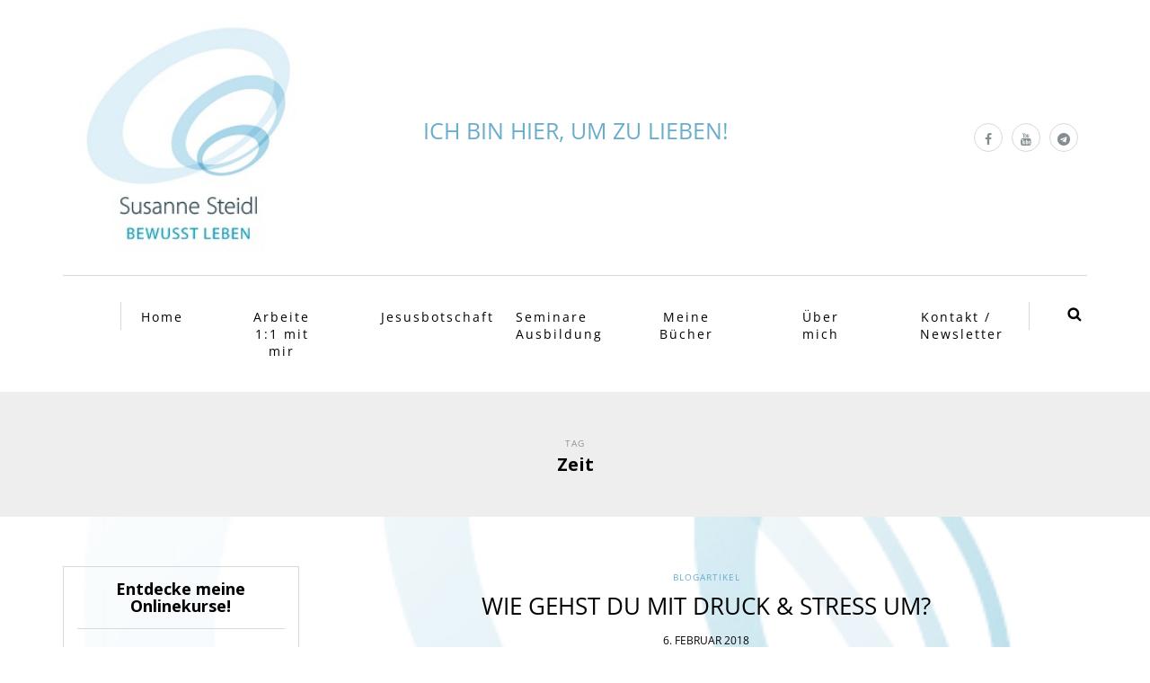

--- FILE ---
content_type: text/html; charset=UTF-8
request_url: https://www.susanne-steidl.com/tag/zeit/
body_size: 16107
content:
<!DOCTYPE html>
<html lang="de">
<head>
<meta name="viewport" content="width=device-width, initial-scale=1.0, maximum-scale=1.0, user-scalable=no" />
<meta charset="UTF-8" />
<meta name="viewport" content="width=device-width" />
<link rel="profile" href="http://gmpg.org/xfn/11" />
<link rel="pingback" href="https://www.susanne-steidl.com/wordpress/xmlrpc.php" />
<meta name="google-site-verification" content="mwgRDD19CH6TYammhqntE1O6wHOwmH8kBjTfJVPWqeA" />
<meta name="facebook-domain-verification" content="pqcdyc4io7dl1f0nt3jip5v2p6bh7k" />
<script>!function(e,c){e[c]=e[c]+(e[c]&&" ")+"quform-js"}(document.documentElement,"className");</script><title>Schlagwort: Zeit &#x2d; Susanne Steidl</title>
	<style>img:is([sizes="auto" i], [sizes^="auto," i]) { contain-intrinsic-size: 3000px 1500px }</style>
	
<!-- The SEO Framework von Sybre Waaijer -->
<meta name="robots" content="max-snippet:-1,max-image-preview:large,max-video-preview:-1" />
<link rel="canonical" href="https://www.susanne-steidl.com/tag/zeit/" />
<meta property="og:type" content="website" />
<meta property="og:locale" content="de_DE" />
<meta property="og:site_name" content="Susanne Steidl" />
<meta property="og:title" content="Schlagwort: Zeit" />
<meta property="og:url" content="https://www.susanne-steidl.com/tag/zeit/" />
<meta property="og:image" content="https://www.susanne-steidl.com/wordpress/wp-content/uploads/2017/06/Steidl_susanne_logo.jpg" />
<meta property="og:image:width" content="240" />
<meta property="og:image:height" content="254" />
<meta name="twitter:card" content="summary_large_image" />
<meta name="twitter:title" content="Schlagwort: Zeit" />
<meta name="twitter:image" content="https://www.susanne-steidl.com/wordpress/wp-content/uploads/2017/06/Steidl_susanne_logo.jpg" />
<script type="application/ld+json">{"@context":"https://schema.org","@graph":[{"@type":"WebSite","@id":"https://www.susanne-steidl.com/#/schema/WebSite","url":"https://www.susanne-steidl.com/","name":"Susanne Steidl","description":"BEWUSST LEBEN","inLanguage":"de","potentialAction":{"@type":"SearchAction","target":{"@type":"EntryPoint","urlTemplate":"https://www.susanne-steidl.com/search/{search_term_string}/"},"query-input":"required name=search_term_string"},"publisher":{"@type":"Organization","@id":"https://www.susanne-steidl.com/#/schema/Organization","name":"Susanne Steidl","url":"https://www.susanne-steidl.com/"}},{"@type":"CollectionPage","@id":"https://www.susanne-steidl.com/tag/zeit/","url":"https://www.susanne-steidl.com/tag/zeit/","name":"Schlagwort: Zeit &#x2d; Susanne Steidl","inLanguage":"de","isPartOf":{"@id":"https://www.susanne-steidl.com/#/schema/WebSite"},"breadcrumb":{"@type":"BreadcrumbList","@id":"https://www.susanne-steidl.com/#/schema/BreadcrumbList","itemListElement":[{"@type":"ListItem","position":1,"item":"https://www.susanne-steidl.com/","name":"Susanne Steidl"},{"@type":"ListItem","position":2,"name":"Schlagwort: Zeit"}]}}]}</script>
<!-- / The SEO Framework von Sybre Waaijer | 16.26ms meta | 9.29ms boot -->

<link rel='dns-prefetch' href='//www.youtube.com' />
<link rel='dns-prefetch' href='//fonts.googleapis.com' />
<link rel='dns-prefetch' href='//www.googletagmanager.com' />
<link rel="alternate" type="application/rss+xml" title="Susanne Steidl &raquo; Feed" href="https://www.susanne-steidl.com/feed/" />
<link rel="alternate" type="application/rss+xml" title="Susanne Steidl &raquo; Kommentar-Feed" href="https://www.susanne-steidl.com/comments/feed/" />
<link rel="alternate" type="application/rss+xml" title="Susanne Steidl &raquo; Zeit Schlagwort-Feed" href="https://www.susanne-steidl.com/tag/zeit/feed/" />
<script type="text/javascript">
/* <![CDATA[ */
window._wpemojiSettings = {"baseUrl":"https:\/\/s.w.org\/images\/core\/emoji\/16.0.1\/72x72\/","ext":".png","svgUrl":"https:\/\/s.w.org\/images\/core\/emoji\/16.0.1\/svg\/","svgExt":".svg","source":{"concatemoji":"https:\/\/www.susanne-steidl.com\/wordpress\/wp-includes\/js\/wp-emoji-release.min.js?ver=6.8.2"}};
/*! This file is auto-generated */
!function(s,n){var o,i,e;function c(e){try{var t={supportTests:e,timestamp:(new Date).valueOf()};sessionStorage.setItem(o,JSON.stringify(t))}catch(e){}}function p(e,t,n){e.clearRect(0,0,e.canvas.width,e.canvas.height),e.fillText(t,0,0);var t=new Uint32Array(e.getImageData(0,0,e.canvas.width,e.canvas.height).data),a=(e.clearRect(0,0,e.canvas.width,e.canvas.height),e.fillText(n,0,0),new Uint32Array(e.getImageData(0,0,e.canvas.width,e.canvas.height).data));return t.every(function(e,t){return e===a[t]})}function u(e,t){e.clearRect(0,0,e.canvas.width,e.canvas.height),e.fillText(t,0,0);for(var n=e.getImageData(16,16,1,1),a=0;a<n.data.length;a++)if(0!==n.data[a])return!1;return!0}function f(e,t,n,a){switch(t){case"flag":return n(e,"\ud83c\udff3\ufe0f\u200d\u26a7\ufe0f","\ud83c\udff3\ufe0f\u200b\u26a7\ufe0f")?!1:!n(e,"\ud83c\udde8\ud83c\uddf6","\ud83c\udde8\u200b\ud83c\uddf6")&&!n(e,"\ud83c\udff4\udb40\udc67\udb40\udc62\udb40\udc65\udb40\udc6e\udb40\udc67\udb40\udc7f","\ud83c\udff4\u200b\udb40\udc67\u200b\udb40\udc62\u200b\udb40\udc65\u200b\udb40\udc6e\u200b\udb40\udc67\u200b\udb40\udc7f");case"emoji":return!a(e,"\ud83e\udedf")}return!1}function g(e,t,n,a){var r="undefined"!=typeof WorkerGlobalScope&&self instanceof WorkerGlobalScope?new OffscreenCanvas(300,150):s.createElement("canvas"),o=r.getContext("2d",{willReadFrequently:!0}),i=(o.textBaseline="top",o.font="600 32px Arial",{});return e.forEach(function(e){i[e]=t(o,e,n,a)}),i}function t(e){var t=s.createElement("script");t.src=e,t.defer=!0,s.head.appendChild(t)}"undefined"!=typeof Promise&&(o="wpEmojiSettingsSupports",i=["flag","emoji"],n.supports={everything:!0,everythingExceptFlag:!0},e=new Promise(function(e){s.addEventListener("DOMContentLoaded",e,{once:!0})}),new Promise(function(t){var n=function(){try{var e=JSON.parse(sessionStorage.getItem(o));if("object"==typeof e&&"number"==typeof e.timestamp&&(new Date).valueOf()<e.timestamp+604800&&"object"==typeof e.supportTests)return e.supportTests}catch(e){}return null}();if(!n){if("undefined"!=typeof Worker&&"undefined"!=typeof OffscreenCanvas&&"undefined"!=typeof URL&&URL.createObjectURL&&"undefined"!=typeof Blob)try{var e="postMessage("+g.toString()+"("+[JSON.stringify(i),f.toString(),p.toString(),u.toString()].join(",")+"));",a=new Blob([e],{type:"text/javascript"}),r=new Worker(URL.createObjectURL(a),{name:"wpTestEmojiSupports"});return void(r.onmessage=function(e){c(n=e.data),r.terminate(),t(n)})}catch(e){}c(n=g(i,f,p,u))}t(n)}).then(function(e){for(var t in e)n.supports[t]=e[t],n.supports.everything=n.supports.everything&&n.supports[t],"flag"!==t&&(n.supports.everythingExceptFlag=n.supports.everythingExceptFlag&&n.supports[t]);n.supports.everythingExceptFlag=n.supports.everythingExceptFlag&&!n.supports.flag,n.DOMReady=!1,n.readyCallback=function(){n.DOMReady=!0}}).then(function(){return e}).then(function(){var e;n.supports.everything||(n.readyCallback(),(e=n.source||{}).concatemoji?t(e.concatemoji):e.wpemoji&&e.twemoji&&(t(e.twemoji),t(e.wpemoji)))}))}((window,document),window._wpemojiSettings);
/* ]]> */
</script>
<link rel="stylesheet" href="https://www.susanne-steidl.com/wordpress/wp-content/plugins/premium-addons-for-elementor/assets/frontend/min-css/premium-addons.min.css?ver=4.11.15">
<style id='wp-emoji-styles-inline-css' type='text/css'>

	img.wp-smiley, img.emoji {
		display: inline !important;
		border: none !important;
		box-shadow: none !important;
		height: 1em !important;
		width: 1em !important;
		margin: 0 0.07em !important;
		vertical-align: -0.1em !important;
		background: none !important;
		padding: 0 !important;
	}
</style>
<link rel="stylesheet" href="https://www.susanne-steidl.com/wordpress/wp-includes/css/dist/block-library/style.min.css?ver=6.8.2">
<style id='classic-theme-styles-inline-css' type='text/css'>
/*! This file is auto-generated */
.wp-block-button__link{color:#fff;background-color:#32373c;border-radius:9999px;box-shadow:none;text-decoration:none;padding:calc(.667em + 2px) calc(1.333em + 2px);font-size:1.125em}.wp-block-file__button{background:#32373c;color:#fff;text-decoration:none}
</style>
<style id='esf-fb-halfwidth-style-inline-css' type='text/css'>
.wp-block-create-block-easy-social-feed-facebook-carousel{background-color:#21759b;color:#fff;padding:2px}

</style>
<style id='esf-fb-fullwidth-style-inline-css' type='text/css'>
.wp-block-create-block-easy-social-feed-facebook-carousel{background-color:#21759b;color:#fff;padding:2px}

</style>
<style id='esf-fb-thumbnail-style-inline-css' type='text/css'>
.wp-block-create-block-easy-social-feed-facebook-carousel{background-color:#21759b;color:#fff;padding:2px}

</style>
<link rel="stylesheet" href="https://www.susanne-steidl.com/wordpress/wp-content/plugins/youtube-video-player/admin/gutenberg/style.css?ver=6.8.2">
<style id='pdfemb-pdf-embedder-viewer-style-inline-css' type='text/css'>
.wp-block-pdfemb-pdf-embedder-viewer{max-width:none}

</style>
<style id='global-styles-inline-css' type='text/css'>
:root{--wp--preset--aspect-ratio--square: 1;--wp--preset--aspect-ratio--4-3: 4/3;--wp--preset--aspect-ratio--3-4: 3/4;--wp--preset--aspect-ratio--3-2: 3/2;--wp--preset--aspect-ratio--2-3: 2/3;--wp--preset--aspect-ratio--16-9: 16/9;--wp--preset--aspect-ratio--9-16: 9/16;--wp--preset--color--black: #000000;--wp--preset--color--cyan-bluish-gray: #abb8c3;--wp--preset--color--white: #ffffff;--wp--preset--color--pale-pink: #f78da7;--wp--preset--color--vivid-red: #cf2e2e;--wp--preset--color--luminous-vivid-orange: #ff6900;--wp--preset--color--luminous-vivid-amber: #fcb900;--wp--preset--color--light-green-cyan: #7bdcb5;--wp--preset--color--vivid-green-cyan: #00d084;--wp--preset--color--pale-cyan-blue: #8ed1fc;--wp--preset--color--vivid-cyan-blue: #0693e3;--wp--preset--color--vivid-purple: #9b51e0;--wp--preset--gradient--vivid-cyan-blue-to-vivid-purple: linear-gradient(135deg,rgba(6,147,227,1) 0%,rgb(155,81,224) 100%);--wp--preset--gradient--light-green-cyan-to-vivid-green-cyan: linear-gradient(135deg,rgb(122,220,180) 0%,rgb(0,208,130) 100%);--wp--preset--gradient--luminous-vivid-amber-to-luminous-vivid-orange: linear-gradient(135deg,rgba(252,185,0,1) 0%,rgba(255,105,0,1) 100%);--wp--preset--gradient--luminous-vivid-orange-to-vivid-red: linear-gradient(135deg,rgba(255,105,0,1) 0%,rgb(207,46,46) 100%);--wp--preset--gradient--very-light-gray-to-cyan-bluish-gray: linear-gradient(135deg,rgb(238,238,238) 0%,rgb(169,184,195) 100%);--wp--preset--gradient--cool-to-warm-spectrum: linear-gradient(135deg,rgb(74,234,220) 0%,rgb(151,120,209) 20%,rgb(207,42,186) 40%,rgb(238,44,130) 60%,rgb(251,105,98) 80%,rgb(254,248,76) 100%);--wp--preset--gradient--blush-light-purple: linear-gradient(135deg,rgb(255,206,236) 0%,rgb(152,150,240) 100%);--wp--preset--gradient--blush-bordeaux: linear-gradient(135deg,rgb(254,205,165) 0%,rgb(254,45,45) 50%,rgb(107,0,62) 100%);--wp--preset--gradient--luminous-dusk: linear-gradient(135deg,rgb(255,203,112) 0%,rgb(199,81,192) 50%,rgb(65,88,208) 100%);--wp--preset--gradient--pale-ocean: linear-gradient(135deg,rgb(255,245,203) 0%,rgb(182,227,212) 50%,rgb(51,167,181) 100%);--wp--preset--gradient--electric-grass: linear-gradient(135deg,rgb(202,248,128) 0%,rgb(113,206,126) 100%);--wp--preset--gradient--midnight: linear-gradient(135deg,rgb(2,3,129) 0%,rgb(40,116,252) 100%);--wp--preset--font-size--small: 13px;--wp--preset--font-size--medium: 20px;--wp--preset--font-size--large: 36px;--wp--preset--font-size--x-large: 42px;--wp--preset--spacing--20: 0.44rem;--wp--preset--spacing--30: 0.67rem;--wp--preset--spacing--40: 1rem;--wp--preset--spacing--50: 1.5rem;--wp--preset--spacing--60: 2.25rem;--wp--preset--spacing--70: 3.38rem;--wp--preset--spacing--80: 5.06rem;--wp--preset--shadow--natural: 6px 6px 9px rgba(0, 0, 0, 0.2);--wp--preset--shadow--deep: 12px 12px 50px rgba(0, 0, 0, 0.4);--wp--preset--shadow--sharp: 6px 6px 0px rgba(0, 0, 0, 0.2);--wp--preset--shadow--outlined: 6px 6px 0px -3px rgba(255, 255, 255, 1), 6px 6px rgba(0, 0, 0, 1);--wp--preset--shadow--crisp: 6px 6px 0px rgba(0, 0, 0, 1);}:where(.is-layout-flex){gap: 0.5em;}:where(.is-layout-grid){gap: 0.5em;}body .is-layout-flex{display: flex;}.is-layout-flex{flex-wrap: wrap;align-items: center;}.is-layout-flex > :is(*, div){margin: 0;}body .is-layout-grid{display: grid;}.is-layout-grid > :is(*, div){margin: 0;}:where(.wp-block-columns.is-layout-flex){gap: 2em;}:where(.wp-block-columns.is-layout-grid){gap: 2em;}:where(.wp-block-post-template.is-layout-flex){gap: 1.25em;}:where(.wp-block-post-template.is-layout-grid){gap: 1.25em;}.has-black-color{color: var(--wp--preset--color--black) !important;}.has-cyan-bluish-gray-color{color: var(--wp--preset--color--cyan-bluish-gray) !important;}.has-white-color{color: var(--wp--preset--color--white) !important;}.has-pale-pink-color{color: var(--wp--preset--color--pale-pink) !important;}.has-vivid-red-color{color: var(--wp--preset--color--vivid-red) !important;}.has-luminous-vivid-orange-color{color: var(--wp--preset--color--luminous-vivid-orange) !important;}.has-luminous-vivid-amber-color{color: var(--wp--preset--color--luminous-vivid-amber) !important;}.has-light-green-cyan-color{color: var(--wp--preset--color--light-green-cyan) !important;}.has-vivid-green-cyan-color{color: var(--wp--preset--color--vivid-green-cyan) !important;}.has-pale-cyan-blue-color{color: var(--wp--preset--color--pale-cyan-blue) !important;}.has-vivid-cyan-blue-color{color: var(--wp--preset--color--vivid-cyan-blue) !important;}.has-vivid-purple-color{color: var(--wp--preset--color--vivid-purple) !important;}.has-black-background-color{background-color: var(--wp--preset--color--black) !important;}.has-cyan-bluish-gray-background-color{background-color: var(--wp--preset--color--cyan-bluish-gray) !important;}.has-white-background-color{background-color: var(--wp--preset--color--white) !important;}.has-pale-pink-background-color{background-color: var(--wp--preset--color--pale-pink) !important;}.has-vivid-red-background-color{background-color: var(--wp--preset--color--vivid-red) !important;}.has-luminous-vivid-orange-background-color{background-color: var(--wp--preset--color--luminous-vivid-orange) !important;}.has-luminous-vivid-amber-background-color{background-color: var(--wp--preset--color--luminous-vivid-amber) !important;}.has-light-green-cyan-background-color{background-color: var(--wp--preset--color--light-green-cyan) !important;}.has-vivid-green-cyan-background-color{background-color: var(--wp--preset--color--vivid-green-cyan) !important;}.has-pale-cyan-blue-background-color{background-color: var(--wp--preset--color--pale-cyan-blue) !important;}.has-vivid-cyan-blue-background-color{background-color: var(--wp--preset--color--vivid-cyan-blue) !important;}.has-vivid-purple-background-color{background-color: var(--wp--preset--color--vivid-purple) !important;}.has-black-border-color{border-color: var(--wp--preset--color--black) !important;}.has-cyan-bluish-gray-border-color{border-color: var(--wp--preset--color--cyan-bluish-gray) !important;}.has-white-border-color{border-color: var(--wp--preset--color--white) !important;}.has-pale-pink-border-color{border-color: var(--wp--preset--color--pale-pink) !important;}.has-vivid-red-border-color{border-color: var(--wp--preset--color--vivid-red) !important;}.has-luminous-vivid-orange-border-color{border-color: var(--wp--preset--color--luminous-vivid-orange) !important;}.has-luminous-vivid-amber-border-color{border-color: var(--wp--preset--color--luminous-vivid-amber) !important;}.has-light-green-cyan-border-color{border-color: var(--wp--preset--color--light-green-cyan) !important;}.has-vivid-green-cyan-border-color{border-color: var(--wp--preset--color--vivid-green-cyan) !important;}.has-pale-cyan-blue-border-color{border-color: var(--wp--preset--color--pale-cyan-blue) !important;}.has-vivid-cyan-blue-border-color{border-color: var(--wp--preset--color--vivid-cyan-blue) !important;}.has-vivid-purple-border-color{border-color: var(--wp--preset--color--vivid-purple) !important;}.has-vivid-cyan-blue-to-vivid-purple-gradient-background{background: var(--wp--preset--gradient--vivid-cyan-blue-to-vivid-purple) !important;}.has-light-green-cyan-to-vivid-green-cyan-gradient-background{background: var(--wp--preset--gradient--light-green-cyan-to-vivid-green-cyan) !important;}.has-luminous-vivid-amber-to-luminous-vivid-orange-gradient-background{background: var(--wp--preset--gradient--luminous-vivid-amber-to-luminous-vivid-orange) !important;}.has-luminous-vivid-orange-to-vivid-red-gradient-background{background: var(--wp--preset--gradient--luminous-vivid-orange-to-vivid-red) !important;}.has-very-light-gray-to-cyan-bluish-gray-gradient-background{background: var(--wp--preset--gradient--very-light-gray-to-cyan-bluish-gray) !important;}.has-cool-to-warm-spectrum-gradient-background{background: var(--wp--preset--gradient--cool-to-warm-spectrum) !important;}.has-blush-light-purple-gradient-background{background: var(--wp--preset--gradient--blush-light-purple) !important;}.has-blush-bordeaux-gradient-background{background: var(--wp--preset--gradient--blush-bordeaux) !important;}.has-luminous-dusk-gradient-background{background: var(--wp--preset--gradient--luminous-dusk) !important;}.has-pale-ocean-gradient-background{background: var(--wp--preset--gradient--pale-ocean) !important;}.has-electric-grass-gradient-background{background: var(--wp--preset--gradient--electric-grass) !important;}.has-midnight-gradient-background{background: var(--wp--preset--gradient--midnight) !important;}.has-small-font-size{font-size: var(--wp--preset--font-size--small) !important;}.has-medium-font-size{font-size: var(--wp--preset--font-size--medium) !important;}.has-large-font-size{font-size: var(--wp--preset--font-size--large) !important;}.has-x-large-font-size{font-size: var(--wp--preset--font-size--x-large) !important;}
:where(.wp-block-post-template.is-layout-flex){gap: 1.25em;}:where(.wp-block-post-template.is-layout-grid){gap: 1.25em;}
:where(.wp-block-columns.is-layout-flex){gap: 2em;}:where(.wp-block-columns.is-layout-grid){gap: 2em;}
:root :where(.wp-block-pullquote){font-size: 1.5em;line-height: 1.6;}
</style>
<link rel="stylesheet" href="https://www.susanne-steidl.com/wordpress/wp-content/plugins/contact-form-7/includes/css/styles.css?ver=6.1.1">
<link rel="stylesheet" href="https://www.susanne-steidl.com/wordpress/wp-content/plugins/download-after-email/css/download.css?ver=1754564739">
<link rel="stylesheet" href="https://www.susanne-steidl.com/wordpress/wp-includes/css/dashicons.min.css?ver=6.8.2">
<style id='dashicons-inline-css' type='text/css'>
[data-font="Dashicons"]:before {font-family: 'Dashicons' !important;content: attr(data-icon) !important;speak: none !important;font-weight: normal !important;font-variant: normal !important;text-transform: none !important;line-height: 1 !important;font-style: normal !important;-webkit-font-smoothing: antialiased !important;-moz-osx-font-smoothing: grayscale !important;}
</style>
<link rel="stylesheet" href="https://www.susanne-steidl.com/wordpress/wp-content/plugins/download-after-email/css/all.css?ver=6.8.2">
<link rel="stylesheet" href="https://www.susanne-steidl.com/wordpress/wp-content/plugins/easy-facebook-likebox/frontend/assets/css/esf-custom-fonts.css?ver=6.8.2">
<link rel="stylesheet" href="https://www.susanne-steidl.com/wordpress/wp-content/plugins/easy-facebook-likebox/facebook/frontend/assets/css/esf-free-popup.css?ver=6.6.5">
<link rel="stylesheet" href="https://www.susanne-steidl.com/wordpress/wp-content/plugins/easy-facebook-likebox/facebook/frontend/assets/css/easy-facebook-likebox-frontend.css?ver=6.6.5">
<link rel="stylesheet" href="https://www.susanne-steidl.com/wordpress/wp-admin/admin-ajax.php?action=easy-facebook-likebox-customizer-style&#038;ver=6.6.5">
<link rel="stylesheet" href="https://www.susanne-steidl.com/wordpress/wp-content/plugins/responsive-lightbox/assets/swipebox/swipebox.min.css?ver=1.5.2">
<link rel="stylesheet" href="https://www.susanne-steidl.com/wordpress/wp-content/plugins/simple-full-screen-background-image/includes/fullscreen-image.css?ver=6.8.2">
<link rel="stylesheet" href="https://www.susanne-steidl.com/wordpress/wp-content/plugins/very-simple-event-list/css/vsel-style.min.css?ver=6.8.2">
<link rel="stylesheet" href="https://www.susanne-steidl.com/wordpress/wp-content/plugins/widget-options/assets/css/widget-options.css?ver=4.1.1">
<link rel="stylesheet" href="https://www.susanne-steidl.com/wordpress/wp-content/plugins/woocommerce/assets/css/woocommerce-layout.css?ver=9.9.5">
<link rel="stylesheet" href="https://www.susanne-steidl.com/wordpress/wp-content/plugins/woocommerce/assets/css/woocommerce-smallscreen.css?ver=9.9.5" media="only screen and (max-width: 768px)">
<link rel="stylesheet" href="https://www.susanne-steidl.com/wordpress/wp-content/plugins/woocommerce/assets/css/woocommerce.css?ver=9.9.5">
<style id='woocommerce-inline-inline-css' type='text/css'>
.woocommerce form .form-row .required { visibility: visible; }
</style>
<link rel="stylesheet" href="https://www.susanne-steidl.com/wordpress/wp-content/plugins/quform/cache/quform.css?ver=1757509669">
<link rel="stylesheet" href="https://www.susanne-steidl.com/wordpress/wp-content/plugins/woocommerce/assets/css/brands.css?ver=9.9.5">
<link rel="stylesheet" href="https://www.susanne-steidl.com/wordpress/wp-content/themes/himmelen/css/bootstrap.css?ver=6.8.2">
<link rel="stylesheet" href="//fonts.googleapis.com/css?family=Open+Sans%3A400%2C400italic%2C700%2C700italic%7COpen+Sans%3A400%2C400italic%2C700%2C700italic%7COpen+Sans%7C&#038;ver=1.0">
<link rel="stylesheet" href="https://www.susanne-steidl.com/wordpress/wp-content/themes/himmelen/js/owl-carousel/owl.carousel.css?ver=6.8.2">
<link rel="stylesheet" href="https://www.susanne-steidl.com/wordpress/wp-content/themes/himmelen/js/owl-carousel/owl.theme.css?ver=6.8.2">
<link rel="stylesheet" href="https://www.susanne-steidl.com/wordpress/wp-content/themes/himmelen/style.css?ver=1.0.1">
<link rel="stylesheet" href="https://www.susanne-steidl.com/wordpress/wp-content/themes/himmelen/responsive.css?ver=all">
<link rel="stylesheet" href="https://www.susanne-steidl.com/wordpress/wp-content/themes/himmelen/css/animations.css?ver=6.8.2">
<link rel="stylesheet" href="https://www.susanne-steidl.com/wordpress/wp-content/plugins/elementor/assets/lib/font-awesome/css/font-awesome.min.css?ver=4.7.0">
<style id='font-awesome-inline-css' type='text/css'>
[data-font="FontAwesome"]:before {font-family: 'FontAwesome' !important;content: attr(data-icon) !important;speak: none !important;font-weight: normal !important;font-variant: normal !important;text-transform: none !important;line-height: 1 !important;font-style: normal !important;-webkit-font-smoothing: antialiased !important;-moz-osx-font-smoothing: grayscale !important;}
</style>
<link rel="stylesheet" href="https://www.susanne-steidl.com/wordpress/wp-content/themes/himmelen/js/select2/select2.css?ver=6.8.2">
<link rel="stylesheet" href="https://www.susanne-steidl.com/wordpress/wp-content/themes/himmelen/css/offcanvasmenu.css?ver=6.8.2">
<link rel="stylesheet" href="https://www.susanne-steidl.com/wordpress/wp-content/themes/himmelen/css/nanoscroller.css?ver=6.8.2">
<link rel="stylesheet" href="https://www.susanne-steidl.com/wordpress/wp-content/plugins/elementor/assets/lib/swiper/v8/css/swiper.min.css?ver=8.4.5">
<link rel="stylesheet" href="https://www.susanne-steidl.com/wordpress/wp-includes/js/thickbox/thickbox.css?ver=6.8.2">
<link rel="stylesheet" href="https://www.susanne-steidl.com/wordpress/wp-content/plugins/easy-facebook-likebox/frontend/assets/css/esf-custom-fonts.css?ver=6.8.2">
<link rel="stylesheet" href="https://www.susanne-steidl.com/wordpress/wp-content/plugins/easy-facebook-likebox//instagram/frontend/assets/css/esf-insta-frontend.css?ver=6.8.2">
<link rel="stylesheet" href="https://www.susanne-steidl.com/wordpress/wp-admin/admin-ajax.php?action=esf-insta-customizer-style&#038;ver=6.8.2">
<link rel="stylesheet" href="//www.susanne-steidl.com/wordpress/wp-content/uploads/js_composer/custom.css?ver=8.5">
<link rel="stylesheet" href="https://www.susanne-steidl.com/wordpress/wp-content/uploads/style-cache-himmelen.css?ver=6.8.2">
<link rel="stylesheet" href="https://www.susanne-steidl.com/wordpress/wp-content/plugins/youtube-video-player/front_end/styles/baze_styles_youtube.css?ver=6.8.2">
<script type="text/javascript" src="https://www.susanne-steidl.com/wordpress/wp-includes/js/jquery/jquery.min.js?ver=3.7.1" id="jquery-core-js"></script>
<script type="text/javascript" src="https://www.susanne-steidl.com/wordpress/wp-includes/js/jquery/jquery-migrate.min.js?ver=3.4.1" id="jquery-migrate-js"></script>
<script type="text/javascript" src="https://www.susanne-steidl.com/wordpress/wp-content/plugins/easy-facebook-likebox/facebook/frontend/assets/js/esf-free-popup.min.js?ver=6.6.5" id="easy-facebook-likebox-popup-script-js"></script>
<script type="text/javascript" id="easy-facebook-likebox-public-script-js-extra">
/* <![CDATA[ */
var public_ajax = {"ajax_url":"https:\/\/www.susanne-steidl.com\/wordpress\/wp-admin\/admin-ajax.php","efbl_is_fb_pro":""};
/* ]]> */
</script>
<script type="text/javascript" src="https://www.susanne-steidl.com/wordpress/wp-content/plugins/easy-facebook-likebox/facebook/frontend/assets/js/public.js?ver=6.6.5" id="easy-facebook-likebox-public-script-js"></script>
<script type="text/javascript" src="https://www.susanne-steidl.com/wordpress/wp-content/plugins/responsive-lightbox/assets/swipebox/jquery.swipebox.min.js?ver=1.5.2" id="responsive-lightbox-swipebox-js"></script>
<script type="text/javascript" src="https://www.susanne-steidl.com/wordpress/wp-includes/js/underscore.min.js?ver=1.13.7" id="underscore-js"></script>
<script type="text/javascript" src="https://www.susanne-steidl.com/wordpress/wp-content/plugins/responsive-lightbox/assets/infinitescroll/infinite-scroll.pkgd.min.js?ver=4.0.1" id="responsive-lightbox-infinite-scroll-js"></script>
<script type="text/javascript" id="responsive-lightbox-js-before">
/* <![CDATA[ */
var rlArgs = {"script":"swipebox","selector":"lightbox","customEvents":"","activeGalleries":true,"animation":true,"hideCloseButtonOnMobile":false,"removeBarsOnMobile":false,"hideBars":true,"hideBarsDelay":5000,"videoMaxWidth":1080,"useSVG":true,"loopAtEnd":false,"woocommerce_gallery":false,"ajaxurl":"https:\/\/www.susanne-steidl.com\/wordpress\/wp-admin\/admin-ajax.php","nonce":"e8f31c0a09","preview":false,"postId":5042,"scriptExtension":false};
/* ]]> */
</script>
<script type="text/javascript" src="https://www.susanne-steidl.com/wordpress/wp-content/plugins/responsive-lightbox/js/front.js?ver=2.5.2" id="responsive-lightbox-js"></script>
<script type="text/javascript" src="https://www.susanne-steidl.com/wordpress/wp-content/plugins/woocommerce/assets/js/jquery-blockui/jquery.blockUI.min.js?ver=2.7.0-wc.9.9.5" id="jquery-blockui-js" data-wp-strategy="defer"></script>
<script type="text/javascript" id="wc-add-to-cart-js-extra">
/* <![CDATA[ */
var wc_add_to_cart_params = {"ajax_url":"\/wordpress\/wp-admin\/admin-ajax.php","wc_ajax_url":"\/?wc-ajax=%%endpoint%%","i18n_view_cart":"Warenkorb anzeigen","cart_url":"https:\/\/www.susanne-steidl.com\/warenkorb\/","is_cart":"","cart_redirect_after_add":"no"};
/* ]]> */
</script>
<script type="text/javascript" src="https://www.susanne-steidl.com/wordpress/wp-content/plugins/woocommerce/assets/js/frontend/add-to-cart.min.js?ver=9.9.5" id="wc-add-to-cart-js" data-wp-strategy="defer"></script>
<script type="text/javascript" src="https://www.susanne-steidl.com/wordpress/wp-content/plugins/woocommerce/assets/js/js-cookie/js.cookie.min.js?ver=2.1.4-wc.9.9.5" id="js-cookie-js" defer="defer" data-wp-strategy="defer"></script>
<script type="text/javascript" id="woocommerce-js-extra">
/* <![CDATA[ */
var woocommerce_params = {"ajax_url":"\/wordpress\/wp-admin\/admin-ajax.php","wc_ajax_url":"\/?wc-ajax=%%endpoint%%","i18n_password_show":"Passwort anzeigen","i18n_password_hide":"Passwort verbergen"};
/* ]]> */
</script>
<script type="text/javascript" src="https://www.susanne-steidl.com/wordpress/wp-content/plugins/woocommerce/assets/js/frontend/woocommerce.min.js?ver=9.9.5" id="woocommerce-js" defer="defer" data-wp-strategy="defer"></script>
<script type="text/javascript" src="https://www.susanne-steidl.com/wordpress/wp-content/plugins/js_composer/assets/js/vendors/woocommerce-add-to-cart.js?ver=8.5" id="vc_woocommerce-add-to-cart-js-js"></script>
<script type="text/javascript" src="https://www.susanne-steidl.com/wordpress/wp-content/plugins/wp-retina-2x/app/picturefill.min.js?ver=1754564081" id="wr2x-picturefill-js-js"></script>
<script type="text/javascript" src="https://www.susanne-steidl.com/wordpress/wp-content/plugins/easy-facebook-likebox/frontend/assets/js/imagesloaded.pkgd.min.js?ver=6.8.2" id="imagesloaded.pkgd.min-js"></script>
<script type="text/javascript" id="esf-insta-public-js-extra">
/* <![CDATA[ */
var esf_insta = {"ajax_url":"https:\/\/www.susanne-steidl.com\/wordpress\/wp-admin\/admin-ajax.php","version":"free","nonce":"dcfa1260e9"};
/* ]]> */
</script>
<script type="text/javascript" src="https://www.susanne-steidl.com/wordpress/wp-content/plugins/easy-facebook-likebox//instagram/frontend/assets/js/esf-insta-public.js?ver=1" id="esf-insta-public-js"></script>
<script type="text/javascript" src="https://www.susanne-steidl.com/wordpress/wp-content/uploads/js-cache-himmelen.js?ver=6.8.2" id="js-cache-himmelen-js"></script>
<script type="text/javascript" src="https://www.susanne-steidl.com/wordpress/wp-content/plugins/youtube-video-player/front_end/scripts/youtube_embed_front_end.js?ver=6.8.2" id="youtube_front_end_api_js-js"></script>
<script type="text/javascript" src="https://www.youtube.com/iframe_api?ver=6.8.2" id="youtube_api_js-js"></script>
<script></script><link rel="https://api.w.org/" href="https://www.susanne-steidl.com/wp-json/" /><link rel="alternate" title="JSON" type="application/json" href="https://www.susanne-steidl.com/wp-json/wp/v2/tags/111" /><link rel="EditURI" type="application/rsd+xml" title="RSD" href="https://www.susanne-steidl.com/wordpress/xmlrpc.php?rsd" />
<style>
		#category-posts-2-internal ul {padding: 0;}
#category-posts-2-internal .cat-post-item img {max-width: initial; max-height: initial; margin: initial;}
#category-posts-2-internal .cat-post-author {margin-bottom: 0;}
#category-posts-2-internal .cat-post-thumbnail {margin: 5px 10px 5px 0;}
#category-posts-2-internal .cat-post-item:before {content: ""; clear: both;}
#category-posts-2-internal .cat-post-excerpt-more {display: inline-block;}
#category-posts-2-internal .cat-post-item {list-style: none; margin: 3px 0 10px; padding: 3px 0;}
#category-posts-2-internal .cat-post-current .cat-post-title {font-weight: bold; text-transform: uppercase;}
#category-posts-2-internal [class*=cat-post-tax] {font-size: 0.85em;}
#category-posts-2-internal [class*=cat-post-tax] * {display:inline-block;}
#category-posts-2-internal .cat-post-item a:after {content: ""; display: table;	clear: both;}
#category-posts-2-internal .cat-post-item .cat-post-title {overflow: hidden;text-overflow: ellipsis;white-space: initial;display: -webkit-box;-webkit-line-clamp: 2;-webkit-box-orient: vertical;padding-bottom: 0 !important;}
#category-posts-2-internal .cat-post-item a:after {content: ""; clear: both;}
#category-posts-2-internal .cat-post-thumbnail {display:block; float:left; margin:5px 10px 5px 0;}
#category-posts-2-internal .cat-post-crop {overflow:hidden;display:block;}
#category-posts-2-internal p {margin:5px 0 0 0}
#category-posts-2-internal li > div {margin:5px 0 0 0; clear:both;}
#category-posts-2-internal .dashicons {vertical-align:middle;}
</style>
		<meta name="generator" content="Site Kit by Google 1.158.0" />			<link rel="preload" href="https://www.susanne-steidl.com/wordpress/wp-content/plugins/hustle/assets/hustle-ui/fonts/hustle-icons-font.woff2" as="font" type="font/woff2" crossorigin>
			<noscript><style>.woocommerce-product-gallery{ opacity: 1 !important; }</style></noscript>
	<meta name="google-site-verification" content="sWGyE1RtUkawV4svSH7TS1DLoM-7aep4hASYBztmi4I"><meta name="generator" content="Elementor 3.31.1; features: additional_custom_breakpoints, e_element_cache; settings: css_print_method-internal, google_font-enabled, font_display-auto">
			<style>
				.e-con.e-parent:nth-of-type(n+4):not(.e-lazyloaded):not(.e-no-lazyload),
				.e-con.e-parent:nth-of-type(n+4):not(.e-lazyloaded):not(.e-no-lazyload) * {
					background-image: none !important;
				}
				@media screen and (max-height: 1024px) {
					.e-con.e-parent:nth-of-type(n+3):not(.e-lazyloaded):not(.e-no-lazyload),
					.e-con.e-parent:nth-of-type(n+3):not(.e-lazyloaded):not(.e-no-lazyload) * {
						background-image: none !important;
					}
				}
				@media screen and (max-height: 640px) {
					.e-con.e-parent:nth-of-type(n+2):not(.e-lazyloaded):not(.e-no-lazyload),
					.e-con.e-parent:nth-of-type(n+2):not(.e-lazyloaded):not(.e-no-lazyload) * {
						background-image: none !important;
					}
				}
			</style>
			<meta name="generator" content="Powered by WPBakery Page Builder - drag and drop page builder for WordPress."/>
<!-- Meta Pixel Code -->
<script>
!function(f,b,e,v,n,t,s)
{if(f.fbq)return;n=f.fbq=function(){n.callMethod?
n.callMethod.apply(n,arguments):n.queue.push(arguments)};
if(!f._fbq)f._fbq=n;n.push=n;n.loaded=!0;n.version='2.0';
n.queue=[];t=b.createElement(e);t.async=!0;
t.src=v;s=b.getElementsByTagName(e)[0];
s.parentNode.insertBefore(t,s)}(window, document,'script',
'https://connect.facebook.net/en_US/fbevents.js');
fbq('init', '957081791457406');
fbq('track', 'PageView');
</script>
<noscript><img height="1" width="1" style="display:none"
src=https://www.facebook.com/tr?id=957081791457406&ev=PageView&noscript=1
/></noscript>
<!-- End Meta Pixel Code -->		<style type="text/css" id="wp-custom-css">
			p {
	font-size: 18px;
	font-family: 'Calibri';
}

h4 {
	font-size: 24px;
}

.navbar .nav > li {
	max-width: 150px;
	font-family: 'Calibri';
}

.navbar .nav > li > a {
	font-size: 14px;
}

.woocommerce form .form-row input.input-text, .woocommerce form .form-row textarea {
	border: 1px solid lightblue;
	border-radius: 15px;
}

.widget_wysija .wysija-checkbox-label {
	font-size: 12px;
	line-height: 14px;
}

body {
	font-family: 'Calibri';
}

.woocommerce .quantity .qty {
	margin-top: 20px;
}

.woocommerce div.product form.cart .button {
	margin-top: 20px;
}

.related.products {
	display: none;
}

.woocommerce a.button {
	background-color: #6AADCB;
	color: #fff;
	font-size: 20px;
}

.product_meta {
	display: none;
}

.navigation-paging.navigation-post a {
	font-size: 22px;
	border: 1px solid 
}

@media only screen and (max-width: 768px) {
  .container-fluid.container-page-item-title {
    background-size: cover;
		background-position: center 80%;
		background-repeat: no-repeat;
		padding: 0;
  }
}

@media only screen and (max-width: 768px) {
  .container-fluid.container-page-item-title.with-bg .page-item-title-single {  
padding: 80px;
  }
}

@media only screen and (max-width: 768px) {
  .sidebar {  
margin-left: 20px;
		display:none;
  }
}

.vc_gitem-zone {
    position: relative;
    background-repeat: no-repeat;
    background-position: 50% 50%;
    background-size: contain;
    background-clip: border-box;
    box-sizing: border-box;
    overflow: hidden;
}



.container-fluid.container-page-item-title.with-bg .page-item-title-single {
    padding: 240px 0;
    margin: 0;
}

.woocommerce div.product div.images .woocommerce-product-gallery__trigger {
    display: none;
}

.woocommerce div.product .woocommerce-tabs ul.tabs li.active {

    display: none;
}

.hustle-ui.module_id_2 .hustle-form .hustle-form-fields .hustle-button {
    width: 100%;
    background-color: #bc953f !important;
	border: 1px solid #bc953f !important;
}

.hustle-ui.module_id_2 .hustle-layout .hustle-layout-body {
    background-color: #ffeee0 !important;
}

.hustle-ui.module_id_6 .hustle-layout .hustle-image {
    background-color: #ffeee0 !important;
}
.hustle-ui.module_id_6 .hustle-layout .hustle-layout-content {
    background-color: #ffeee0 !important;
}

.hustle-ui.module_id_6 .hustle-field .hustle-input {
    background-color: #ffeee0 !important;
}

.hustle-ui.module_id_2 .hustle-layout .hustle-image {
    background-color: #ffeee0 !important;
}

.hustle-ui.module_id_2 .hustle-form .hustle-form-fields {
    display: block;
    background-color: #ffeee0 !important;
}
.hustle-ui.module_id_5 .hustle-form .hustle-form-fields {
    display: block;
    background-color: #ffeee0 !important;
}

}
.hustle-ui.module_id_5 .hustle-layout .hustle-image {
    background-color: #ffeee0 !important;
}

.hustle-ui:not(.hustle-size--small).module_id_5 .hustle-layout .hustle-layout-content {
        background-color: #ffeee0 !important;
    }
}

.hustle-field .hustle-input {
 background-color: #ffeee0 !important;
    }

.hustle-ui.module_id_5 .hustle-form button.hustle-button-submit {

    background-color: #bc953f !important;
}

.hustle-ui:not(.hustle-size--small).module_id_5 .hustle-layout .hustle-image {
        background-color: #ffeee0;
    }

.vc_btn3.vc_btn3-color-juicy-pink, .vc_btn3.vc_btn3-color-juicy-pink.vc_btn3-style-flat {
    color: #fff;
    background-color: #6AADCB;
}

.hustle-ui.module_id_3 .hustle-form button.hustle-button-submit {
    padding: 9px 10px 9px 10px;
    border-width: 2px 2px 2px 2px;
    border-style: solid;
    border-color: #bc953f;
    border-radius: 0px 0px 0px 0px;
    background-color: #bc953f;
    -moz-box-shadow: 0px 0px 0px 0px rgba(0,0,0,0);
    -webkit-box-shadow: 0px 0px 0px 0px rgba(0,0,0,0);
    box-shadow: 0px 0px 0px 0px rgba(0,0,0,0);
    color: #FFFFFF;
    font: 700 14px/22px Roboto;
    font-style: normal;
    letter-spacing: 0.5px;
    text-transform: none;
    text-decoration: none;
}

.hustle-ui.module_id_4 .hustle-form button.hustle-button-submit {
    padding: 9px 10px 9px 10px;
    border-width: 2px 2px 2px 2px;
    border-style: solid;
    border-color: #bc953f !important;
    border-radius: 0px 0px 0px 0px;
    background-color: #bc953f !important;
    -moz-box-shadow: 0px 0px 0px 0px rgba(0,0,0,0);
    -webkit-box-shadow: 0px 0px 0px 0px rgba(0,0,0,0);
    box-shadow: 0px 0px 0px 0px rgba(0,0,0,0);
    color: #FFFFFF;
    font: 700 14px/22px Roboto;
    font-style: normal;
    letter-spacing: 0.5px;
    text-transform: none;
    text-decoration: none;
}

.hustle-ui.module_id_6 .hustle-form button.hustle-button-submit {
    padding: 9px 10px 9px 10px;
    border-width: 2px 2px 2px 2px;
    border-style: solid;
    border-color: #bc953f !important;
    border-radius: 0px 0px 0px 0px;
    background-color: #bc953f !important;
    -moz-box-shadow: 0px 0px 0px 0px rgba(0, 0, 0, 0);
    -webkit-box-shadow: 0px 0px 0px 0px rgba(0, 0, 0, 0);
    box-shadow: 0px 0px 0px 0px rgba(0, 0, 0, 0);
    color: #FFFFFF;
    font: 700 14px / 22px Roboto;
    font-style: normal;
    letter-spacing: 0.5px;
    text-transform: none;
    text-decoration: none;
}

.page-item-title-single .post-date {
	display: none;
}
.page-item-title-single .post-categories {
	display: none;
}
.page-item-title-single h1 {

    margin: 50px;
}

    .elementor-column.elementor-col-50, .elementor-column[data-col="50"] {
        width: 100%;
    }

.woocommerce span.onsale {
    border-radius: 3px;
    display: none;
}


.blog-post .entry-content h2 {
	display: none;
}

/* Grid auf den richtigen Container anwenden */
.elementor-9165 .elementor-element.elementor-element-4061127 .premium-blog-wrap {
    display: grid !important;
    gap: 20px !important;
    grid-template-columns: repeat(3, 1fr) !important; /* Standard Desktop: 3 Spalten */
}

/* Blog-Items auf 100% der Grid-Spalte setzen */
.elementor-9165 .elementor-element.elementor-element-4061127 .premium-blog-wrap .premium-blog-post {
    width: 100% !important;
}

/* Tablet: 2 Spalten */
@media (max-width: 1024px) {
    .elementor-9165 .elementor-element.elementor-element-4061127 .premium-blog-wrap {
        grid-template-columns: repeat(2, 1fr) !important;
    }
}

/* Handy: 1 Spalte */
@media (max-width: 767px) {
    .elementor-9165 .elementor-element.elementor-element-4061127 .premium-blog-wrap {
        grid-template-columns: 1fr !important;
    }
}

.premium-blog-post-link {
	display: none;
}
.elementor-9165 .elementor-element.elementor-element-4061127 .premium-blog-content-wrapper {
	padding: 10px !important;;
}

.elementor-9165 .elementor-element.elementor-element-09aeb50 .premium-blog-thumbnail-container img {
    height: 360px;
    object-fit: contain;
}

		</style>
		<noscript><style> .wpb_animate_when_almost_visible { opacity: 1; }</style></noscript></head>
<body class="archive tag tag-zeit tag-111 wp-theme-himmelen theme-himmelen woocommerce-no-js blog-style-1 blog-slider-disable wpb-js-composer js-comp-ver-8.5 vc_responsive elementor-default elementor-kit-9164">



<header>
<div class="container header-logo-left">
  <div class="row">
    <div class="col-md-12">

      <div class="header-left">
            <div class="logo">
        <a class="logo-link" href="https://www.susanne-steidl.com"><img src="https://www.susanne-steidl.com/wordpress/wp-content/uploads/2017/06/Steidl_susanne_logo.jpg" alt="Susanne Steidl"></a>
        <div class="header-blog-info"></div>    </div>
      </div>

      <div class="header-center">
        <div class="header-promo-content"><h2 style="text-align: center;"><span style="color: #549be3;"><span style="color: #6aadcb;">ICH BIN HIER, UM ZU LIEBEN!</span></span></h2></div>      </div>

      <div class="header-right">
        <div class="social-icons-wrapper"><a href="https://www.facebook.com/Susanne-Steidl-150701298323594/?fref=nf" target="_blank" class="a-facebook"><i class="fa fa-facebook"></i></a><a href="https://www.youtube.com/channel/UCTNk9zuzxP1G57FJUeuEjng" target="_blank" class="a-youtube"><i class="fa fa-youtube"></i></a><a href="https://t.me/+JwI5arikMkM4Yjc8" target="_blank" class="a-telegram"><i class="fa fa-telegram"></i></a></div>      </div>
    </div>
  </div>

</div>

            <div class="mainmenu-belowheader mainmenu-none mainmenu-normalfont mainmenu-downarrow menu-center clearfix">

            <div id="navbar" class="navbar navbar-default clearfix">

                <div class="navbar-inner">
                    <div class="container">

                        <div class="navbar-toggle" data-toggle="collapse" data-target=".collapse">
                            Menu                        </div>
                        <div class="navbar-left-wrapper">
                                                        <ul class="header-nav">
                                                            </ul>
                        </div>
                        <div class="navbar-center-wrapper">
                            <div class="navbar-collapse collapse"><ul id="menu-menue-neu-1" class="nav"><li id="menu-item-10386" class=" menu-item menu-item-type-post_type menu-item-object-page menu-item-home"><a href="https://www.susanne-steidl.com/">Home</a></li>
<li id="menu-item-2602" class=" menu-item menu-item-type-post_type menu-item-object-page"><a href="https://www.susanne-steidl.com/1zu1-coaching/">Arbeite 1:1 mit mir</a></li>
<li id="menu-item-2713" class=" menu-item menu-item-type-post_type menu-item-object-page"><a href="https://www.susanne-steidl.com/jesusbotschaften/">Jesusbotschaft</a></li>
<li id="menu-item-2604" class=" menu-item menu-item-type-post_type menu-item-object-page"><a href="https://www.susanne-steidl.com/termine-2/">Seminare Ausbildung</a></li>
<li id="menu-item-7149" class=" menu-item menu-item-type-post_type menu-item-object-page"><a href="https://www.susanne-steidl.com/buecher/">Meine Bücher</a></li>
<li id="menu-item-2715" class=" menu-item menu-item-type-post_type menu-item-object-page"><a href="https://www.susanne-steidl.com/uber-mich/">Über mich</a></li>
<li id="menu-item-2716" class=" menu-item menu-item-type-post_type menu-item-object-page"><a href="https://www.susanne-steidl.com/kontakt/">Kontakt / Newsletter</a></li>
</ul></div>                        </div>
                        <div class="navbar-right-wrapper">
                            <div class="search-bar-header">
                                	<form method="get" id="searchform" class="searchform" action="https://www.susanne-steidl.com/">
		<input type="search" class="field" name="s" value="" id="s" placeholder="Type keyword(s) here and hit Enter &hellip;" />
		<input type="submit" class="submit btn" id="searchsubmit" value="Search" />
	</form>
                                <div class="search-bar-header-close-btn">×</div>
                            </div>
                        </div>
                    </div>
                </div>

            </div>

        </div>
    
</header>
<div class="content-block">
<div class="container-fluid container-page-item-title">
	<div class="row">
	<div class="col-md-12">
	<div class="page-item-title-archive">

	      <p>Tag</p><h1>Zeit</h1>
	</div>
	</div>
	</div>
</div>
<div class="container">
	<div class="row">
		<div class="col-md-3 main-sidebar sidebar">
		<ul id="main-sidebar">
		  <li id="himmelen-text-3" class="widget widget_himmelen_text">        <div class="himmelen-textwidget-wrapper ">
        <h2 class="widgettitle">Entdecke meine Onlinekurse!</h2>
            <div class="himmelen-textwidget" data-style="text-align: center;"><a href="https://kurse-susanne-steidl.com/onlinekurse/weibliche-weisheit/" target="_blank" rel="noopener"><img fetchpriority="high" class="aligncenter size-medium wp-image-8365" src="https://www.susanne-steidl.com/wordpress/wp-content/uploads/2025/03/Weibliche-Weisheit_Quer-1.jpg" alt="" width="300" height="169" /></a>

<a href="https://kurse-susanne-steidl.com/onlinekurse/chakra-energie-intensiv-online/" target="_blank" rel="noopener"><img class="aligncenter size-medium wp-image-8365" src="https://www.susanne-steidl.com/wordpress/wp-content/uploads/2024/03/Chakra-Intensiv-recht-1.jpeg" alt="" width="300" height="169" /></a>

<a href="https://kurse-susanne-steidl.com/onlinekurse/single-sein-ade/"><img loading="lazy" class="aligncenter size-medium wp-image-8084" alt="" width="300" height="169" srcset="https://www.susanne-steidl.com/wordpress/wp-content/uploads/2020/03/Single-ade_-Recheckig_Wie-1-300x169.jpg, https://www.susanne-steidl.com/wordpress/wp-content/uploads/2020/03/Single-ade_-Recheckig_Wie-1-300x169@2x.jpg 2x" /></a></div>
        </div>
        </li>
<li id="category-posts-2" class="widget cat-post-widget"><h2 class="widgettitle">Seminare</h2>
<ul id="category-posts-2-internal" class="category-posts-internal">
<li class='cat-post-item'><a class="cat-post-everything-is-link" href="https://www.susanne-steidl.com/deine-botschaft-fuer-2026/" title=""><div><span class="cat-post-title">DEINE LICHTBOTSCHAFT FÜR 2026</span></div></a></li><li class='cat-post-item'><a class="cat-post-everything-is-link" href="https://www.susanne-steidl.com/yoni-erwachen-retreat/" title=""><div><span class="cat-post-title">YONI AWAKENING</span></div></a></li><li class='cat-post-item'><a class="cat-post-everything-is-link" href="https://www.susanne-steidl.com/intuitive-energiearbeit-in-koeln/" title=""><div><span class="cat-post-title">Intuitive Energiearbeit in Köln</span></div></a></li><li class='cat-post-item'><a class="cat-post-everything-is-link" href="https://www.susanne-steidl.com/ahnentrauma/" title=""><div><span class="cat-post-title">AHNENTRAUMA &#8211; Heile die alten Wunden</span></div></a></li><li class='cat-post-item'><a class="cat-post-everything-is-link" href="https://www.susanne-steidl.com/dein-lemurischer-ursprung-reading/" title=""><div><span class="cat-post-title">Dein lemurischer Ursprung &#8211; Reading</span></div></a></li></ul>
</li>
<li id="text-5" class="widget widget_text">			<div class="textwidget"><a href="https://www.susanne-steidl.com/buecher/"><img loading="lazy" class="wp-image-4958 aligncenter" src="https://www.susanne-steidl.com/wordpress/wp-content/uploads/2024/09/Banner-Karten-und-Buch-1280x937-bei-300-dpi_Mai_2024.jpg" alt="seminarium" width="327" height="615" /></div>
		</li>
<li id="text-3" class="extendedwopts-hide extendedwopts-mobile widget widget_text"><h2 class="widgettitle">Mein Youtube Kanal</h2>
			<div class="textwidget"><a href=""><img loading="lazy" class="wp-image-4958 aligncenter" src="https://www.susanne-steidl.com/wordpress/wp-content/uploads/2022/04/Herunterladen.png" alt="seminarium" width="306" height="230" /></div>
		</li>
<li id="nav_menu-4" class="extendedwopts-hide extendedwopts-tablet extendedwopts-mobile widget widget_nav_menu"><h2 class="widgettitle">Meine Angebote</h2>
<div class="menu-sidebarmenue-container"><ul id="menu-sidebarmenue" class="menu"><li id="menu-item-2728" class="menu-item menu-item-type-post_type menu-item-object-page menu-item-2728"><a href="https://www.susanne-steidl.com/1zu1-coaching/">1zu1-coaching</a></li>
<li id="menu-item-2730" class="menu-item menu-item-type-post_type menu-item-object-page menu-item-2730"><a href="https://www.susanne-steidl.com/jesusbotschaften/">Jesusbotschaft</a></li>
<li id="menu-item-2729" class="menu-item menu-item-type-post_type menu-item-object-page menu-item-2729"><a href="https://www.susanne-steidl.com/ouro-verde/">Ouro Verde</a></li>
<li id="menu-item-10657" class="menu-item menu-item-type-post_type menu-item-object-page menu-item-10657"><a href="https://www.susanne-steidl.com/?page_id=10082">Natur Intuition Coaching</a></li>
<li id="menu-item-2617" class="menu-item menu-item-type-post_type menu-item-object-page menu-item-2617"><a href="https://www.susanne-steidl.com/anmeldeformular/">Ja, ich bin dabei!</a></li>
</ul></div></li>
<li id="tag_cloud-3" class="extendedwopts-hide extendedwopts-tablet extendedwopts-mobile widget widget_tag_cloud"><h2 class="widgettitle">Schlagwörter</h2>
<div class="tagcloud"><a href="https://www.susanne-steidl.com/tag/achtsamkeit/" class="tag-cloud-link tag-link-53 tag-link-position-1" style="font-size: 9.68674698795pt;" aria-label="Achtsamkeit (4 Einträge)">Achtsamkeit</a>
<a href="https://www.susanne-steidl.com/tag/ahnen/" class="tag-cloud-link tag-link-373 tag-link-position-2" style="font-size: 9.68674698795pt;" aria-label="Ahnen (4 Einträge)">Ahnen</a>
<a href="https://www.susanne-steidl.com/tag/alltag/" class="tag-cloud-link tag-link-39 tag-link-position-3" style="font-size: 8pt;" aria-label="Alltag (3 Einträge)">Alltag</a>
<a href="https://www.susanne-steidl.com/tag/angst/" class="tag-cloud-link tag-link-59 tag-link-position-4" style="font-size: 11.0361445783pt;" aria-label="Angst (5 Einträge)">Angst</a>
<a href="https://www.susanne-steidl.com/tag/atem/" class="tag-cloud-link tag-link-286 tag-link-position-5" style="font-size: 8pt;" aria-label="Atem (3 Einträge)">Atem</a>
<a href="https://www.susanne-steidl.com/tag/ausbildung/" class="tag-cloud-link tag-link-106 tag-link-position-6" style="font-size: 8pt;" aria-label="Ausbildung (3 Einträge)">Ausbildung</a>
<a href="https://www.susanne-steidl.com/tag/bewusstsein/" class="tag-cloud-link tag-link-71 tag-link-position-7" style="font-size: 13.0602409639pt;" aria-label="Bewusstsein (7 Einträge)">Bewusstsein</a>
<a href="https://www.susanne-steidl.com/tag/buch/" class="tag-cloud-link tag-link-194 tag-link-position-8" style="font-size: 8pt;" aria-label="Buch (3 Einträge)">Buch</a>
<a href="https://www.susanne-steidl.com/tag/chakra/" class="tag-cloud-link tag-link-192 tag-link-position-9" style="font-size: 17.2771084337pt;" aria-label="Chakra (13 Einträge)">Chakra</a>
<a href="https://www.susanne-steidl.com/tag/chakraenergie/" class="tag-cloud-link tag-link-287 tag-link-position-10" style="font-size: 8pt;" aria-label="Chakraenergie (3 Einträge)">Chakraenergie</a>
<a href="https://www.susanne-steidl.com/tag/corona/" class="tag-cloud-link tag-link-229 tag-link-position-11" style="font-size: 11.0361445783pt;" aria-label="Corona (5 Einträge)">Corona</a>
<a href="https://www.susanne-steidl.com/tag/energie/" class="tag-cloud-link tag-link-38 tag-link-position-12" style="font-size: 22pt;" aria-label="Energie (26 Einträge)">Energie</a>
<a href="https://www.susanne-steidl.com/tag/freude/" class="tag-cloud-link tag-link-136 tag-link-position-13" style="font-size: 8pt;" aria-label="Freude (3 Einträge)">Freude</a>
<a href="https://www.susanne-steidl.com/tag/fuehrung/" class="tag-cloud-link tag-link-125 tag-link-position-14" style="font-size: 11.0361445783pt;" aria-label="Führung (5 Einträge)">Führung</a>
<a href="https://www.susanne-steidl.com/tag/fuelle/" class="tag-cloud-link tag-link-74 tag-link-position-15" style="font-size: 9.68674698795pt;" aria-label="Fülle (4 Einträge)">Fülle</a>
<a href="https://www.susanne-steidl.com/tag/gefuehle/" class="tag-cloud-link tag-link-68 tag-link-position-16" style="font-size: 13.9036144578pt;" aria-label="Gefühle (8 Einträge)">Gefühle</a>
<a href="https://www.susanne-steidl.com/tag/heilung/" class="tag-cloud-link tag-link-85 tag-link-position-17" style="font-size: 12.2168674699pt;" aria-label="Heilung (6 Einträge)">Heilung</a>
<a href="https://www.susanne-steidl.com/tag/herz/" class="tag-cloud-link tag-link-117 tag-link-position-18" style="font-size: 11.0361445783pt;" aria-label="Herz (5 Einträge)">Herz</a>
<a href="https://www.susanne-steidl.com/tag/intuition/" class="tag-cloud-link tag-link-32 tag-link-position-19" style="font-size: 19.4698795181pt;" aria-label="Intuition (18 Einträge)">Intuition</a>
<a href="https://www.susanne-steidl.com/tag/kartenset/" class="tag-cloud-link tag-link-205 tag-link-position-20" style="font-size: 8pt;" aria-label="Kartenset (3 Einträge)">Kartenset</a>
<a href="https://www.susanne-steidl.com/tag/kopf/" class="tag-cloud-link tag-link-116 tag-link-position-21" style="font-size: 8pt;" aria-label="Kopf (3 Einträge)">Kopf</a>
<a href="https://www.susanne-steidl.com/tag/kraft/" class="tag-cloud-link tag-link-24 tag-link-position-22" style="font-size: 14.7469879518pt;" aria-label="Kraft (9 Einträge)">Kraft</a>
<a href="https://www.susanne-steidl.com/tag/koerper/" class="tag-cloud-link tag-link-201 tag-link-position-23" style="font-size: 12.2168674699pt;" aria-label="Körper (6 Einträge)">Körper</a>
<a href="https://www.susanne-steidl.com/tag/leben/" class="tag-cloud-link tag-link-131 tag-link-position-24" style="font-size: 18.1204819277pt;" aria-label="Leben (15 Einträge)">Leben</a>
<a href="https://www.susanne-steidl.com/tag/liebe/" class="tag-cloud-link tag-link-165 tag-link-position-25" style="font-size: 11.0361445783pt;" aria-label="Liebe (5 Einträge)">Liebe</a>
<a href="https://www.susanne-steidl.com/tag/loslassen/" class="tag-cloud-link tag-link-139 tag-link-position-26" style="font-size: 11.0361445783pt;" aria-label="Loslassen (5 Einträge)">Loslassen</a>
<a href="https://www.susanne-steidl.com/tag/medialitaet/" class="tag-cloud-link tag-link-19 tag-link-position-27" style="font-size: 9.68674698795pt;" aria-label="Medialität (4 Einträge)">Medialität</a>
<a href="https://www.susanne-steidl.com/tag/meditaiton/" class="tag-cloud-link tag-link-383 tag-link-position-28" style="font-size: 8pt;" aria-label="Meditaiton (3 Einträge)">Meditaiton</a>
<a href="https://www.susanne-steidl.com/tag/meditation/" class="tag-cloud-link tag-link-57 tag-link-position-29" style="font-size: 9.68674698795pt;" aria-label="Meditation (4 Einträge)">Meditation</a>
<a href="https://www.susanne-steidl.com/tag/natur/" class="tag-cloud-link tag-link-114 tag-link-position-30" style="font-size: 8pt;" aria-label="Natur (3 Einträge)">Natur</a>
<a href="https://www.susanne-steidl.com/tag/podcast/" class="tag-cloud-link tag-link-307 tag-link-position-31" style="font-size: 8pt;" aria-label="Podcast (3 Einträge)">Podcast</a>
<a href="https://www.susanne-steidl.com/tag/praesenz/" class="tag-cloud-link tag-link-211 tag-link-position-32" style="font-size: 8pt;" aria-label="Präsenz (3 Einträge)">Präsenz</a>
<a href="https://www.susanne-steidl.com/tag/ressourcen/" class="tag-cloud-link tag-link-231 tag-link-position-33" style="font-size: 8pt;" aria-label="Ressourcen (3 Einträge)">Ressourcen</a>
<a href="https://www.susanne-steidl.com/tag/seele/" class="tag-cloud-link tag-link-113 tag-link-position-34" style="font-size: 14.7469879518pt;" aria-label="Seele (9 Einträge)">Seele</a>
<a href="https://www.susanne-steidl.com/tag/selbstliebe/" class="tag-cloud-link tag-link-42 tag-link-position-35" style="font-size: 9.68674698795pt;" aria-label="Selbstliebe (4 Einträge)">Selbstliebe</a>
<a href="https://www.susanne-steidl.com/tag/steidl/" class="tag-cloud-link tag-link-196 tag-link-position-36" style="font-size: 12.2168674699pt;" aria-label="Steidl (6 Einträge)">Steidl</a>
<a href="https://www.susanne-steidl.com/tag/trauma/" class="tag-cloud-link tag-link-374 tag-link-position-37" style="font-size: 9.68674698795pt;" aria-label="Trauma (4 Einträge)">Trauma</a>
<a href="https://www.susanne-steidl.com/tag/verstand/" class="tag-cloud-link tag-link-34 tag-link-position-38" style="font-size: 12.2168674699pt;" aria-label="Verstand (6 Einträge)">Verstand</a>
<a href="https://www.susanne-steidl.com/tag/vertrauen/" class="tag-cloud-link tag-link-26 tag-link-position-39" style="font-size: 20.1445783133pt;" aria-label="Vertrauen (20 Einträge)">Vertrauen</a>
<a href="https://www.susanne-steidl.com/tag/veraenderung/" class="tag-cloud-link tag-link-37 tag-link-position-40" style="font-size: 15.421686747pt;" aria-label="Veränderung (10 Einträge)">Veränderung</a>
<a href="https://www.susanne-steidl.com/tag/virus/" class="tag-cloud-link tag-link-232 tag-link-position-41" style="font-size: 8pt;" aria-label="Virus (3 Einträge)">Virus</a>
<a href="https://www.susanne-steidl.com/tag/wahrnehmung/" class="tag-cloud-link tag-link-70 tag-link-position-42" style="font-size: 8pt;" aria-label="Wahrnehmung (3 Einträge)">Wahrnehmung</a>
<a href="https://www.susanne-steidl.com/tag/yoni/" class="tag-cloud-link tag-link-369 tag-link-position-43" style="font-size: 9.68674698795pt;" aria-label="yoni (4 Einträge)">yoni</a>
<a href="https://www.susanne-steidl.com/tag/yonichakra/" class="tag-cloud-link tag-link-370 tag-link-position-44" style="font-size: 8pt;" aria-label="yonichakra (3 Einträge)">yonichakra</a>
<a href="https://www.susanne-steidl.com/tag/ziel/" class="tag-cloud-link tag-link-30 tag-link-position-45" style="font-size: 9.68674698795pt;" aria-label="Ziel (4 Einträge)">Ziel</a></div>
</li>
		</ul>
		</div>
				<div class="col-md-9">
				<div class="blog-posts-list">

			
								
					<div class="content-block blog-post clearfix blog-post-2-column-layout">
	<article id="post-5042" class=" sticky-post-without-image post-5042 post type-post status-publish format-standard hentry category-blogartikel tag-balsam tag-druck tag-entspannung tag-natur tag-seele tag-spannung tag-stress tag-symptome tag-zeit">

		<div class="post-content-wrapper" >
									
									<div class="post-content">


				
					<div class="post-categories"><a href="https://www.susanne-steidl.com/category/blogartikel/" rel="category tag">Blogartikel</a></div>

				

				<h2 class="entry-title post-header-title"><a href="https://www.susanne-steidl.com/blog-wie-gehst-du-mit-druck-und-stress-um/" rel="bookmark">WIE GEHST DU MIT DRUCK &#038; STRESS UM?</a></h2>
				<div class="post-info-date">6. Februar 2018</div>


				<div class="entry-content">
					<p>Hast auch du schon probiert Stress und Druck komplett aus deinem Leben zu verabschieden? Mir ist es nicht gelungen!<br />
Ich bin zu der Überzeugung gekommen, dass ich mit einem gewissen Maß an Druck einfach zu leben habe. Und das was ich ändern kann, meine Art und Weise ist, mit Druck und Stress umzugehen.</p>
<a class="more-link btn alt" href="https://www.susanne-steidl.com/blog-wie-gehst-du-mit-druck-und-stress-um/">Continue reading</a>				</div><!-- .entry-content -->


			</div>
			<div class="clear"></div>
							<div class="post-info clearfix">
					
					
																		<div class="share-post">
									<div class="post-social-wrapper">
        <div class="post-social">
            <a title="Share this" href="https://www.susanne-steidl.com/blog-wie-gehst-du-mit-druck-und-stress-um/" data-title="WIE GEHST DU MIT DRUCK &#038; STRESS UM?" class="facebook-share"> <i class="fa fa-facebook"></i></a>
            <a title="Tweet this" href="https://www.susanne-steidl.com/blog-wie-gehst-du-mit-druck-und-stress-um/" data-title="WIE GEHST DU MIT DRUCK &#038; STRESS UM?" class="twitter-share"> <i class="fa fa-twitter"></i></a>
            <a title="Share with Google Plus" href="https://www.susanne-steidl.com/blog-wie-gehst-du-mit-druck-und-stress-um/" data-title="WIE GEHST DU MIT DRUCK &#038; STRESS UM?" class="googleplus-share"> <i class="fa fa-google-plus"></i></a>
            <a title="Pin this" href="https://www.susanne-steidl.com/blog-wie-gehst-du-mit-druck-und-stress-um/" data-title="WIE GEHST DU MIT DRUCK &#038; STRESS UM?" data-image="" class="pinterest-share"> <i class="fa fa-pinterest"></i></a>
        </div>
        <div class="clear"></div>
    </div>
								</div>
											
				</div>
			
		</div>

	</article>
	</div>
				


					</div>
				</div>
			</div>
</div>
</div>

<div class="container-fluid container-fluid-footer">
  <div class="row">
    
    <footer>
      <div class="container">
      <div class="row">

          <div class="col-md-6 footer-menu">
            <div class="menu-footer-container"><ul id="menu-footer" class="footer-links"><li id="menu-item-2638" class="menu-item menu-item-type-post_type menu-item-object-page menu-item-2638"><a href="https://www.susanne-steidl.com/cookies/">Cookies</a></li>
<li id="menu-item-2639" class="menu-item menu-item-type-post_type menu-item-object-page menu-item-2639"><a href="https://www.susanne-steidl.com/allgemeine-geschaeftsbedingungen/">AGB&#8217;s</a></li>
<li id="menu-item-2640" class="menu-item menu-item-type-post_type menu-item-object-page menu-item-2640"><a href="https://www.susanne-steidl.com/impressum/">Impressum</a></li>
<li id="menu-item-2735" class="menu-item menu-item-type-post_type menu-item-object-page menu-item-2735"><a href="https://www.susanne-steidl.com/kontakt/">Kontakt / Newsletter</a></li>
<li id="menu-item-2737" class="menu-item menu-item-type-post_type menu-item-object-page menu-item-2737"><a href="https://www.susanne-steidl.com/links/">Links</a></li>
<li id="menu-item-5455" class="menu-item menu-item-type-post_type menu-item-object-page menu-item-5455"><a href="https://www.susanne-steidl.com/eu-datenschutzbestimmungen/">EU Datenschutzbestimmungen</a></li>
</ul></div>          </div>
          <div class="col-md-6 copyright">
              Design by <a href="http://www.medya-elements.net">Medya Elements Freelance</a>          </div>
      </div>
      </div>
      <a id="top-link" href="#top"></a>
    </footer>

  </div>
</div>

<script type="speculationrules">
{"prefetch":[{"source":"document","where":{"and":[{"href_matches":"\/*"},{"not":{"href_matches":["\/wordpress\/wp-*.php","\/wordpress\/wp-admin\/*","\/wordpress\/wp-content\/uploads\/*","\/wordpress\/wp-content\/*","\/wordpress\/wp-content\/plugins\/*","\/wordpress\/wp-content\/themes\/himmelen\/*","\/*\\?(.+)"]}},{"not":{"selector_matches":"a[rel~=\"nofollow\"]"}},{"not":{"selector_matches":".no-prefetch, .no-prefetch a"}}]},"eagerness":"conservative"}]}
</script>
<img src="https://www.susanne-steidl.com/wordpress/wp-content/uploads/2016/10/Steidl-Ringe-Logo-3.png" id="fsb_image" alt=""/>			<script>
				const lazyloadRunObserver = () => {
					const lazyloadBackgrounds = document.querySelectorAll( `.e-con.e-parent:not(.e-lazyloaded)` );
					const lazyloadBackgroundObserver = new IntersectionObserver( ( entries ) => {
						entries.forEach( ( entry ) => {
							if ( entry.isIntersecting ) {
								let lazyloadBackground = entry.target;
								if( lazyloadBackground ) {
									lazyloadBackground.classList.add( 'e-lazyloaded' );
								}
								lazyloadBackgroundObserver.unobserve( entry.target );
							}
						});
					}, { rootMargin: '200px 0px 200px 0px' } );
					lazyloadBackgrounds.forEach( ( lazyloadBackground ) => {
						lazyloadBackgroundObserver.observe( lazyloadBackground );
					} );
				};
				const events = [
					'DOMContentLoaded',
					'elementor/lazyload/observe',
				];
				events.forEach( ( event ) => {
					document.addEventListener( event, lazyloadRunObserver );
				} );
			</script>
				<script type='text/javascript'>
		(function () {
			var c = document.body.className;
			c = c.replace(/woocommerce-no-js/, 'woocommerce-js');
			document.body.className = c;
		})();
	</script>
	<link rel="stylesheet" href="https://www.susanne-steidl.com/wordpress/wp-content/plugins/pymntpl-paypal-woocommerce/packages/blocks/build/styles.css?ver=1.1.7">
<link rel="stylesheet" href="https://www.susanne-steidl.com/wordpress/wp-content/plugins/pymntpl-paypal-woocommerce/build/css/styles.css?ver=1.1.7">
<link rel="stylesheet" href="https://www.susanne-steidl.com/wordpress/wp-content/plugins/woocommerce/assets/client/blocks/wc-blocks.css?ver=wc-9.9.5">
<link rel="stylesheet" href="https://www.susanne-steidl.com/wordpress/wp-content/plugins/hustle/assets/hustle-ui/css/hustle-icons.min.css?ver=7.8.7">
<link rel="stylesheet" href="https://www.susanne-steidl.com/wordpress/wp-content/plugins/hustle/assets/hustle-ui/css/hustle-global.min.css?ver=7.8.7">
<link rel="stylesheet" href="https://www.susanne-steidl.com/wordpress/wp-content/plugins/hustle/assets/hustle-ui/css/hustle-optin.min.css?ver=7.8.7">
<link rel="stylesheet" href="https://www.susanne-steidl.com/wordpress/wp-content/plugins/hustle/assets/hustle-ui/css/hustle-inline.min.css?ver=7.8.7">
<link rel="stylesheet" href="https://fonts.bunny.net/css?family=Roboto%3A500%2Cregular%2C700%7CRubik%3A700%7COpen+Sans%3Aregular&#038;display=swap&#038;ver=1.0">
<script type="text/javascript" src="https://www.susanne-steidl.com/wordpress/wp-includes/js/dist/hooks.min.js?ver=4d63a3d491d11ffd8ac6" id="wp-hooks-js"></script>
<script type="text/javascript" src="https://www.susanne-steidl.com/wordpress/wp-includes/js/dist/i18n.min.js?ver=5e580eb46a90c2b997e6" id="wp-i18n-js"></script>
<script type="text/javascript" id="wp-i18n-js-after">
/* <![CDATA[ */
wp.i18n.setLocaleData( { "text direction\u0004ltr": [ "ltr" ] } );
/* ]]> */
</script>
<script type="text/javascript" src="https://www.susanne-steidl.com/wordpress/wp-content/plugins/contact-form-7/includes/swv/js/index.js?ver=6.1.1" id="swv-js"></script>
<script type="text/javascript" id="contact-form-7-js-translations">
/* <![CDATA[ */
( function( domain, translations ) {
	var localeData = translations.locale_data[ domain ] || translations.locale_data.messages;
	localeData[""].domain = domain;
	wp.i18n.setLocaleData( localeData, domain );
} )( "contact-form-7", {"translation-revision-date":"2025-08-05 13:25:13+0000","generator":"GlotPress\/4.0.1","domain":"messages","locale_data":{"messages":{"":{"domain":"messages","plural-forms":"nplurals=2; plural=n != 1;","lang":"de"},"This contact form is placed in the wrong place.":["Dieses Kontaktformular wurde an der falschen Stelle platziert."],"Error:":["Fehler:"]}},"comment":{"reference":"includes\/js\/index.js"}} );
/* ]]> */
</script>
<script type="text/javascript" id="contact-form-7-js-before">
/* <![CDATA[ */
var wpcf7 = {
    "api": {
        "root": "https:\/\/www.susanne-steidl.com\/wp-json\/",
        "namespace": "contact-form-7\/v1"
    }
};
/* ]]> */
</script>
<script type="text/javascript" src="https://www.susanne-steidl.com/wordpress/wp-content/plugins/contact-form-7/includes/js/index.js?ver=6.1.1" id="contact-form-7-js"></script>
<script type="text/javascript" src="https://www.susanne-steidl.com/wordpress/wp-content/plugins/download-after-email/js/media-query.js?ver=1754564741" id="dae-media-query-js"></script>
<script type="text/javascript" id="dae-download-js-extra">
/* <![CDATA[ */
var objDaeDownload = {"ajaxUrl":"https:\/\/www.susanne-steidl.com\/wordpress\/wp-admin\/admin-ajax.php","nonce":"b332658533"};
/* ]]> */
</script>
<script type="text/javascript" src="https://www.susanne-steidl.com/wordpress/wp-content/plugins/download-after-email/js/download.js?ver=1754564741" id="dae-download-js"></script>
<script type="text/javascript" id="quform-js-extra">
/* <![CDATA[ */
var quformL10n = [];
quformL10n = {"pluginUrl":"https:\/\/www.susanne-steidl.com\/wordpress\/wp-content\/plugins\/quform","ajaxUrl":"https:\/\/www.susanne-steidl.com\/wordpress\/wp-admin\/admin-ajax.php","ajaxError":"Ajax Fehler","errorMessageTitle":"There was a problem","removeFile":"Entfernen","supportPageCaching":true};
/* ]]> */
</script>
<script type="text/javascript" src="https://www.susanne-steidl.com/wordpress/wp-content/plugins/quform/cache/quform.js?ver=1757509669" id="quform-js"></script>
<script type="text/javascript" id="hui_scripts-js-extra">
/* <![CDATA[ */
var hustleSettings = {"mobile_breakpoint":"782"};
/* ]]> */
</script>
<script type="text/javascript" src="https://www.susanne-steidl.com/wordpress/wp-content/plugins/hustle/assets/hustle-ui/js/hustle-ui.min.js?ver=7.8.7" id="hui_scripts-js"></script>
<script type="text/javascript" id="hustle_front-js-extra">
/* <![CDATA[ */
var Modules = [{"settings":{"auto_close_success_message":"0","triggers":{"on_time_delay":"3","on_time_unit":"seconds","on_scroll":"scrolled","on_scroll_page_percent":20,"on_scroll_css_selector":"","enable_on_click_element":"1","on_click_element":"","enable_on_click_shortcode":"1","on_exit_intent_per_session":"1","on_exit_intent_delayed_time":"0","on_exit_intent_delayed_unit":"seconds","on_adblock_delay":"0","on_adblock_delay_unit":"seconds","trigger":["time"]},"animation_in":"no_animation","animation_out":"no_animation","after_close":"keep_show","expiration":365,"expiration_unit":"days","after_optin_expiration":365,"after_optin_expiration_unit":"days","after_cta_expiration":365,"after_cta2_expiration":365,"after_cta_expiration_unit":"days","after_cta2_expiration_unit":"days","on_submit":"nothing","on_submit_delay":"5","on_submit_delay_unit":"seconds","close_cta":"0","close_cta_time":"0","close_cta_unit":"seconds","hide_after_cta":"keep_show","hide_after_cta2":"keep_show","hide_after_subscription":"keep_show","is_schedule":"0","schedule":{"not_schedule_start":"1","start_date":"07\/28\/2023","start_hour":"12","start_minute":"00","start_meridiem_offset":"am","not_schedule_end":"1","end_date":"08\/03\/2023","end_hour":"11","end_minute":"59","end_meridiem_offset":"pm","active_days":"all","week_days":[],"is_active_all_day":"1","day_start_hour":"00","day_start_minute":"00","day_start_meridiem_offset":"am","day_end_hour":"11","day_end_minute":"59","day_end_meridiem_offset":"pm","time_to_use":"server","custom_timezone":"UTC"},"after_close_trigger":["click_close_icon"]},"module_id":"7","blog_id":"0","module_name":"Newsletter fix (copy)","module_type":"embedded","active":"1","module_mode":"optin"},{"settings":{"auto_close_success_message":"0","triggers":{"on_time_delay":"3","on_time_unit":"seconds","on_scroll":"scrolled","on_scroll_page_percent":20,"on_scroll_css_selector":"","enable_on_click_element":"1","on_click_element":"","enable_on_click_shortcode":"1","on_exit_intent_per_session":"1","on_exit_intent_delayed_time":"0","on_exit_intent_delayed_unit":"seconds","on_adblock_delay":"0","on_adblock_delay_unit":"seconds","trigger":["time"]},"animation_in":"no_animation","animation_out":"no_animation","after_close":"keep_show","expiration":365,"expiration_unit":"days","after_optin_expiration":365,"after_optin_expiration_unit":"days","after_cta_expiration":365,"after_cta2_expiration":365,"after_cta_expiration_unit":"days","after_cta2_expiration_unit":"days","on_submit":"nothing","on_submit_delay":"5","on_submit_delay_unit":"seconds","close_cta":"0","close_cta_time":"0","close_cta_unit":"seconds","hide_after_cta":"keep_show","hide_after_cta2":"keep_show","hide_after_subscription":"keep_show","is_schedule":"0","schedule":{"not_schedule_start":"1","start_date":"07\/28\/2023","start_hour":"12","start_minute":"00","start_meridiem_offset":"am","not_schedule_end":"1","end_date":"08\/03\/2023","end_hour":"11","end_minute":"59","end_meridiem_offset":"pm","active_days":"all","week_days":[],"is_active_all_day":"1","day_start_hour":"00","day_start_minute":"00","day_start_meridiem_offset":"am","day_end_hour":"11","day_end_minute":"59","day_end_meridiem_offset":"pm","time_to_use":"server","custom_timezone":"UTC"},"after_close_trigger":["click_close_icon"]},"module_id":"6","blog_id":"0","module_name":"Newsletter fix (copy) (copy)","module_type":"embedded","active":"1","module_mode":"optin"},{"settings":{"auto_close_success_message":"0","triggers":{"on_time_delay":"3","on_time_unit":"seconds","on_scroll":"scrolled","on_scroll_page_percent":20,"on_scroll_css_selector":"","enable_on_click_element":"1","on_click_element":"","enable_on_click_shortcode":"1","on_exit_intent_per_session":"1","on_exit_intent_delayed_time":"0","on_exit_intent_delayed_unit":"seconds","on_adblock_delay":"0","on_adblock_delay_unit":"seconds","trigger":["time"]},"animation_in":"no_animation","animation_out":"no_animation","after_close":"keep_show","expiration":365,"expiration_unit":"days","after_optin_expiration":365,"after_optin_expiration_unit":"days","after_cta_expiration":365,"after_cta2_expiration":365,"after_cta_expiration_unit":"days","after_cta2_expiration_unit":"days","on_submit":"nothing","on_submit_delay":"5","on_submit_delay_unit":"seconds","close_cta":"0","close_cta_time":"0","close_cta_unit":"seconds","hide_after_cta":"keep_show","hide_after_cta2":"keep_show","hide_after_subscription":"keep_show","is_schedule":"0","schedule":{"not_schedule_start":"1","start_date":"07\/28\/2023","start_hour":"12","start_minute":"00","start_meridiem_offset":"am","not_schedule_end":"1","end_date":"08\/03\/2023","end_hour":"11","end_minute":"59","end_meridiem_offset":"pm","active_days":"all","week_days":[],"is_active_all_day":"1","day_start_hour":"00","day_start_minute":"00","day_start_meridiem_offset":"am","day_end_hour":"11","day_end_minute":"59","day_end_meridiem_offset":"pm","time_to_use":"server","custom_timezone":"UTC"},"after_close_trigger":["click_close_icon"]},"module_id":"4","blog_id":"0","module_name":"Newsletter fix (copy)","module_type":"embedded","active":"1","module_mode":"optin"},{"settings":{"auto_close_success_message":"0","triggers":{"on_time_delay":"3","on_time_unit":"seconds","on_scroll":"scrolled","on_scroll_page_percent":20,"on_scroll_css_selector":"","enable_on_click_element":"1","on_click_element":"","enable_on_click_shortcode":"1","on_exit_intent_per_session":"1","on_exit_intent_delayed_time":"0","on_exit_intent_delayed_unit":"seconds","on_adblock_delay":"0","on_adblock_delay_unit":"seconds","trigger":["time"]},"animation_in":"no_animation","animation_out":"no_animation","after_close":"keep_show","expiration":365,"expiration_unit":"days","after_optin_expiration":365,"after_optin_expiration_unit":"days","after_cta_expiration":365,"after_cta2_expiration":365,"after_cta_expiration_unit":"days","after_cta2_expiration_unit":"days","on_submit":"nothing","on_submit_delay":"5","on_submit_delay_unit":"seconds","close_cta":"0","close_cta_time":"0","close_cta_unit":"seconds","hide_after_cta":"keep_show","hide_after_cta2":"keep_show","hide_after_subscription":"keep_show","is_schedule":"0","schedule":{"not_schedule_start":"1","start_date":"07\/28\/2023","start_hour":"12","start_minute":"00","start_meridiem_offset":"am","not_schedule_end":"1","end_date":"08\/03\/2023","end_hour":"11","end_minute":"59","end_meridiem_offset":"pm","active_days":"all","week_days":[],"is_active_all_day":"1","day_start_hour":"00","day_start_minute":"00","day_start_meridiem_offset":"am","day_end_hour":"11","day_end_minute":"59","day_end_meridiem_offset":"pm","time_to_use":"server","custom_timezone":"UTC"},"after_close_trigger":["click_close_icon"]},"module_id":"2","blog_id":"0","module_name":"Newsletter fix","module_type":"embedded","active":"1","module_mode":"optin"}];
var incOpt = {"conditional_tags":{"is_single":false,"is_singular":false,"is_tag":true,"is_category":false,"is_author":false,"is_date":false,"is_post_type_archive":false,"is_404":false,"is_front_page":false,"is_search":false,"is_product_tag":false,"is_product_category":false,"is_shop":false,"is_woocommerce":false,"is_checkout":false,"is_cart":false,"is_account_page":false,"order-received":false},"is_admin":"","real_page_id":"","thereferrer":"","actual_url":"www.susanne-steidl.com\/tag\/zeit\/","full_actual_url":"https:\/\/www.susanne-steidl.com\/tag\/zeit\/","native_share_enpoints":{"facebook":"https:\/\/www.facebook.com\/sharer\/sharer.php?u=https%3A%2F%2Fwww.susanne-steidl.com%2Ftag%2Fzeit","twitter":"https:\/\/twitter.com\/intent\/tweet?url=https%3A%2F%2Fwww.susanne-steidl.com%2Ftag%2Fzeit&text=WIE%20GEHST%20DU%20MIT%20DRUCK%20%26%20STRESS%20UM%3F","pinterest":"https:\/\/www.pinterest.com\/pin\/create\/button\/?url=https%3A%2F%2Fwww.susanne-steidl.com%2Ftag%2Fzeit","reddit":"https:\/\/www.reddit.com\/submit?url=https%3A%2F%2Fwww.susanne-steidl.com%2Ftag%2Fzeit","linkedin":"https:\/\/www.linkedin.com\/shareArticle?mini=true&url=https%3A%2F%2Fwww.susanne-steidl.com%2Ftag%2Fzeit","vkontakte":"https:\/\/vk.com\/share.php?url=https%3A%2F%2Fwww.susanne-steidl.com%2Ftag%2Fzeit","whatsapp":"https:\/\/api.whatsapp.com\/send?text=https%3A%2F%2Fwww.susanne-steidl.com%2Ftag%2Fzeit","email":"mailto:?subject=WIE%20GEHST%20DU%20MIT%20DRUCK%20%26%20STRESS%20UM%3F&body=https%3A%2F%2Fwww.susanne-steidl.com%2Ftag%2Fzeit"},"ajaxurl":"https:\/\/www.susanne-steidl.com\/wordpress\/wp-admin\/admin-ajax.php","page_id":"111","page_slug":"tag-zeit","is_upfront":"","script_delay":"3000"};
/* ]]> */
</script>
<script type="text/javascript" src="https://www.susanne-steidl.com/wordpress/wp-content/plugins/hustle/assets/js/front.min.js?ver=7.8.7" id="hustle_front-js"></script>
<script type="text/javascript" id="thickbox-js-extra">
/* <![CDATA[ */
var thickboxL10n = {"next":"N\u00e4chste >","prev":"< Vorherige","image":"Bild","of":"von","close":"Schlie\u00dfen","noiframes":"Diese Funktion erfordert iframes. Du hast jedoch iframes deaktiviert oder dein Browser unterst\u00fctzt diese nicht.","loadingAnimation":"https:\/\/www.susanne-steidl.com\/wordpress\/wp-includes\/js\/thickbox\/loadingAnimation.gif"};
/* ]]> */
</script>
<script type="text/javascript" src="https://www.susanne-steidl.com/wordpress/wp-includes/js/thickbox/thickbox.js?ver=3.1-20121105" id="thickbox-js"></script>
<script type="text/javascript" src="https://www.susanne-steidl.com/wordpress/wp-content/themes/himmelen/js/bootstrap.min.js?ver=3.1.1" id="bootstrap-js"></script>
<script type="text/javascript" src="https://www.susanne-steidl.com/wordpress/wp-content/themes/himmelen/js/easing.js?ver=1.3" id="easing-js"></script>
<script type="text/javascript" src="https://www.susanne-steidl.com/wordpress/wp-content/themes/himmelen/js/select2/select2.min.js?ver=3.5.1" id="himmelen-select2-js"></script>
<script type="text/javascript" src="https://www.susanne-steidl.com/wordpress/wp-content/themes/himmelen/js/owl-carousel/owl.carousel.min.js?ver=1.3.3" id="owl-carousel-js"></script>
<script type="text/javascript" src="https://www.susanne-steidl.com/wordpress/wp-content/themes/himmelen/js/jquery.nanoscroller.min.js?ver=3.4.0" id="nanoscroller-js"></script>
<script type="text/javascript" src="https://www.susanne-steidl.com/wordpress/wp-content/themes/himmelen/js/template.js?ver=1.0.1" id="himmelen-script-js"></script>
<script type="text/javascript" id="himmelen-script-js-after">
/* <![CDATA[ */
(function($){
		    $(document).ready(function() {

		    	"use strict";

		        $("#blog-post-gallery-5042").owlCarousel({
		            items: 1,
                    itemsDesktop:   [1199,1],
                    itemsDesktopSmall: [979,1],
                    itemsTablet: [768,1],
                    itemsMobile : [479,1],
                    autoPlay: true,
                    autoHeight: true,
                    navigation: true,
                    navigationText : false,
                    pagination: false,
                    afterInit : function(elem){
                        $(this).css("display", "block");
                    }
		        });

		    });})(jQuery);
/* ]]> */
</script>
<script type="text/javascript" src="https://www.susanne-steidl.com/wordpress/wp-content/plugins/woocommerce/assets/js/sourcebuster/sourcebuster.min.js?ver=9.9.5" id="sourcebuster-js-js"></script>
<script type="text/javascript" id="wc-order-attribution-js-extra">
/* <![CDATA[ */
var wc_order_attribution = {"params":{"lifetime":1.0000000000000000818030539140313095458623138256371021270751953125e-5,"session":30,"base64":false,"ajaxurl":"https:\/\/www.susanne-steidl.com\/wordpress\/wp-admin\/admin-ajax.php","prefix":"wc_order_attribution_","allowTracking":true},"fields":{"source_type":"current.typ","referrer":"current_add.rf","utm_campaign":"current.cmp","utm_source":"current.src","utm_medium":"current.mdm","utm_content":"current.cnt","utm_id":"current.id","utm_term":"current.trm","utm_source_platform":"current.plt","utm_creative_format":"current.fmt","utm_marketing_tactic":"current.tct","session_entry":"current_add.ep","session_start_time":"current_add.fd","session_pages":"session.pgs","session_count":"udata.vst","user_agent":"udata.uag"}};
/* ]]> */
</script>
<script type="text/javascript" src="https://www.susanne-steidl.com/wordpress/wp-content/plugins/woocommerce/assets/js/frontend/order-attribution.min.js?ver=9.9.5" id="wc-order-attribution-js"></script>
<script></script></body>
</html>


--- FILE ---
content_type: text/css; charset: UTF-8
request_url: https://www.susanne-steidl.com/wordpress/wp-admin/admin-ajax.php?action=easy-facebook-likebox-customizer-style&ver=6.6.5
body_size: 683
content:

.efbl_feed_wraper.efbl_skin_7512 .efbl-grid-skin .efbl-row.e-outer {
	grid-template-columns: repeat(auto-fill, minmax(33.33%, 1fr));
}

		
.efbl_feed_wraper.efbl_skin_7512 .efbl_feeds_holder.efbl_feeds_carousel .owl-nav {
	display: flex;
}

.efbl_feed_wraper.efbl_skin_7512 .efbl_feeds_holder.efbl_feeds_carousel .owl-dots {
	display: block;
}

		
		
		.efbl_feed_wraper.efbl_skin_7512 .efbl_load_more_holder a.efbl_load_more_btn span {
				background-color: #333;
					color: #fff;
	}
		
		.efbl_feed_wraper.efbl_skin_7512 .efbl_load_more_holder a.efbl_load_more_btn:hover span {
				background-color: #5c5c5c;
					color: #fff;
	}
		
		.efbl_feed_wraper.efbl_skin_7512 .efbl_header {
				background: transparent;
					color: #000;
					box-shadow: none;
					border-color: #ccc;
					border-style: none;
								border-bottom-width: 1px;
											padding-top: 10px;
					padding-bottom: 10px;
					padding-left: 10px;
					padding-right: 10px;
	}
		
.efbl_feed_wraper.efbl_skin_7512 .efbl_header .efbl_header_inner_wrap .efbl_header_content .efbl_header_meta .efbl_header_title {
			font-size: 16px;
	}

.efbl_feed_wraper.efbl_skin_7512 .efbl_header .efbl_header_inner_wrap .efbl_header_img img {
	border-radius: 50%;
}

.efbl_feed_wraper.efbl_skin_7512 .efbl_header .efbl_header_inner_wrap .efbl_header_content .efbl_header_meta .efbl_cat,
.efbl_feed_wraper.efbl_skin_7512 .efbl_header .efbl_header_inner_wrap .efbl_header_content .efbl_header_meta .efbl_followers {
			font-size: 16px;
	}

.efbl_feed_wraper.efbl_skin_7512 .efbl_header .efbl_header_inner_wrap .efbl_header_content .efbl_bio {
			font-size: 14px;
	}

		.efbl_feed_wraper.efbl_skin_7512 .efbl-story-wrapper,
.efbl_feed_wraper.efbl_skin_7512 .efbl-story-wrapper .efbl-thumbnail-wrapper .efbl-thumbnail-col,
.efbl_feed_wraper.efbl_skin_7512 .efbl-story-wrapper .efbl-post-footer {
			}

			.efbl_feed_wraper.efbl_skin_7512 .efbl-story-wrapper {
	box-shadow: none;
}
	
.efbl_feed_wraper.efbl_skin_7512 .efbl-story-wrapper .efbl-thumbnail-wrapper .efbl-thumbnail-col a img {
			}

.efbl_feed_wraper.efbl_skin_7512 .efbl-story-wrapper,
.efbl_feed_wraper.efbl_skin_7512 .efbl_feeds_carousel .efbl-story-wrapper .efbl-grid-wrapper {
				background-color: #fff;
																}

.efbl_feed_wraper.efbl_skin_7512 .efbl-story-wrapper,
.efbl_feed_wraper.efbl_skin_7512 .efbl-story-wrapper .efbl-feed-content > .efbl-d-flex .efbl-profile-title span,
.efbl_feed_wraper.efbl_skin_7512 .efbl-story-wrapper .efbl-feed-content .description,
.efbl_feed_wraper.efbl_skin_7512 .efbl-story-wrapper .efbl-feed-content .description a,
.efbl_feed_wraper.efbl_skin_7512 .efbl-story-wrapper .efbl-feed-content .efbl_link_text,
.efbl_feed_wraper.efbl_skin_7512 .efbl-story-wrapper .efbl-feed-content .efbl_link_text .efbl_title_link a {
				color: #000;
	}

.efbl_feed_wraper.efbl_skin_7512 .efbl-story-wrapper .efbl-post-footer .efbl-reacted-item,
.efbl_feed_wraper.efbl_skin_7512 .efbl-story-wrapper .efbl-post-footer .efbl-reacted-item .efbl_all_comments_wrap {
				color: #343a40;
	}

.efbl_feed_wraper.efbl_skin_7512 .efbl-story-wrapper .efbl-overlay {
				color: #fff !important;
				}

.efbl_feed_wraper.efbl_skin_7512 .efbl-story-wrapper .efbl-overlay .-story-wrapper .efbl-overlay .efbl_multimedia,
.efbl_feed_wraper.efbl_skin_7512 .efbl-story-wrapper .efbl-overlay .icon-esf-video-camera {
				color: #fff !important;
	}

.efbl_feed_wraper.efbl_skin_7512 .efbl-story-wrapper .efbl-post-footer .efbl-view-on-fb,
.efbl_feed_wraper.efbl_skin_7512 .efbl-story-wrapper .efbl-post-footer .esf-share-wrapper .esf-share {
						}

.efbl_feed_wraper.efbl_skin_7512 .efbl-story-wrapper .efbl-post-footer .efbl-view-on-fb:hover,
.efbl_feed_wraper.efbl_skin_7512 .efbl-story-wrapper .efbl-post-footer .esf-share-wrapper .esf-share:hover {
						}

		
		.efbl_feed_popup_container .efbl-post-detail.efbl-popup-skin-7512 .efbl-d-columns-wrapper {
		}
		
.efbl_feed_wraper.efbl_skin_7513 .efbl-grid-skin .efbl-row.e-outer {
	grid-template-columns: repeat(auto-fill, minmax(33.33%, 1fr));
}

		
.efbl_feed_wraper.efbl_skin_7513 .efbl_feeds_holder.efbl_feeds_carousel .owl-nav {
	display: flex;
}

.efbl_feed_wraper.efbl_skin_7513 .efbl_feeds_holder.efbl_feeds_carousel .owl-dots {
	display: block;
}

		
		
		.efbl_feed_wraper.efbl_skin_7513 .efbl_load_more_holder a.efbl_load_more_btn span {
				background-color: #333;
					color: #fff;
	}
		
		.efbl_feed_wraper.efbl_skin_7513 .efbl_load_more_holder a.efbl_load_more_btn:hover span {
				background-color: #5c5c5c;
					color: #fff;
	}
		
		.efbl_feed_wraper.efbl_skin_7513 .efbl_header {
				background: transparent;
					color: #000;
					box-shadow: none;
					border-color: #ccc;
					border-style: none;
								border-bottom-width: 1px;
											padding-top: 10px;
					padding-bottom: 10px;
					padding-left: 10px;
					padding-right: 10px;
	}
		
.efbl_feed_wraper.efbl_skin_7513 .efbl_header .efbl_header_inner_wrap .efbl_header_content .efbl_header_meta .efbl_header_title {
			font-size: 16px;
	}

.efbl_feed_wraper.efbl_skin_7513 .efbl_header .efbl_header_inner_wrap .efbl_header_img img {
	border-radius: 50%;
}

.efbl_feed_wraper.efbl_skin_7513 .efbl_header .efbl_header_inner_wrap .efbl_header_content .efbl_header_meta .efbl_cat,
.efbl_feed_wraper.efbl_skin_7513 .efbl_header .efbl_header_inner_wrap .efbl_header_content .efbl_header_meta .efbl_followers {
			font-size: 16px;
	}

.efbl_feed_wraper.efbl_skin_7513 .efbl_header .efbl_header_inner_wrap .efbl_header_content .efbl_bio {
			font-size: 14px;
	}

		.efbl_feed_wraper.efbl_skin_7513 .efbl-story-wrapper,
.efbl_feed_wraper.efbl_skin_7513 .efbl-story-wrapper .efbl-thumbnail-wrapper .efbl-thumbnail-col,
.efbl_feed_wraper.efbl_skin_7513 .efbl-story-wrapper .efbl-post-footer {
			}

			.efbl_feed_wraper.efbl_skin_7513 .efbl-story-wrapper {
	box-shadow: none;
}
	
.efbl_feed_wraper.efbl_skin_7513 .efbl-story-wrapper .efbl-thumbnail-wrapper .efbl-thumbnail-col a img {
			}

.efbl_feed_wraper.efbl_skin_7513 .efbl-story-wrapper,
.efbl_feed_wraper.efbl_skin_7513 .efbl_feeds_carousel .efbl-story-wrapper .efbl-grid-wrapper {
				background-color: #fff;
																}

.efbl_feed_wraper.efbl_skin_7513 .efbl-story-wrapper,
.efbl_feed_wraper.efbl_skin_7513 .efbl-story-wrapper .efbl-feed-content > .efbl-d-flex .efbl-profile-title span,
.efbl_feed_wraper.efbl_skin_7513 .efbl-story-wrapper .efbl-feed-content .description,
.efbl_feed_wraper.efbl_skin_7513 .efbl-story-wrapper .efbl-feed-content .description a,
.efbl_feed_wraper.efbl_skin_7513 .efbl-story-wrapper .efbl-feed-content .efbl_link_text,
.efbl_feed_wraper.efbl_skin_7513 .efbl-story-wrapper .efbl-feed-content .efbl_link_text .efbl_title_link a {
				color: #000;
	}

.efbl_feed_wraper.efbl_skin_7513 .efbl-story-wrapper .efbl-post-footer .efbl-reacted-item,
.efbl_feed_wraper.efbl_skin_7513 .efbl-story-wrapper .efbl-post-footer .efbl-reacted-item .efbl_all_comments_wrap {
				color: #343a40;
	}

.efbl_feed_wraper.efbl_skin_7513 .efbl-story-wrapper .efbl-overlay {
				color: #fff !important;
				}

.efbl_feed_wraper.efbl_skin_7513 .efbl-story-wrapper .efbl-overlay .-story-wrapper .efbl-overlay .efbl_multimedia,
.efbl_feed_wraper.efbl_skin_7513 .efbl-story-wrapper .efbl-overlay .icon-esf-video-camera {
				color: #fff !important;
	}

.efbl_feed_wraper.efbl_skin_7513 .efbl-story-wrapper .efbl-post-footer .efbl-view-on-fb,
.efbl_feed_wraper.efbl_skin_7513 .efbl-story-wrapper .efbl-post-footer .esf-share-wrapper .esf-share {
						}

.efbl_feed_wraper.efbl_skin_7513 .efbl-story-wrapper .efbl-post-footer .efbl-view-on-fb:hover,
.efbl_feed_wraper.efbl_skin_7513 .efbl-story-wrapper .efbl-post-footer .esf-share-wrapper .esf-share:hover {
						}

		
		.efbl_feed_popup_container .efbl-post-detail.efbl-popup-skin-7513 .efbl-d-columns-wrapper {
		}
		
.efbl_feed_wraper.efbl_skin_7514 .efbl-grid-skin .efbl-row.e-outer {
	grid-template-columns: repeat(auto-fill, minmax(33.33%, 1fr));
}

		
.efbl_feed_wraper.efbl_skin_7514 .efbl_feeds_holder.efbl_feeds_carousel .owl-nav {
	display: flex;
}

.efbl_feed_wraper.efbl_skin_7514 .efbl_feeds_holder.efbl_feeds_carousel .owl-dots {
	display: block;
}

		
		
		.efbl_feed_wraper.efbl_skin_7514 .efbl_load_more_holder a.efbl_load_more_btn span {
				background-color: #333;
					color: #fff;
	}
		
		.efbl_feed_wraper.efbl_skin_7514 .efbl_load_more_holder a.efbl_load_more_btn:hover span {
				background-color: #5c5c5c;
					color: #fff;
	}
		
		.efbl_feed_wraper.efbl_skin_7514 .efbl_header {
				background: transparent;
					color: #000;
					box-shadow: none;
					border-color: #ccc;
					border-style: none;
								border-bottom-width: 1px;
											padding-top: 10px;
					padding-bottom: 10px;
					padding-left: 10px;
					padding-right: 10px;
	}
		
.efbl_feed_wraper.efbl_skin_7514 .efbl_header .efbl_header_inner_wrap .efbl_header_content .efbl_header_meta .efbl_header_title {
			font-size: 16px;
	}

.efbl_feed_wraper.efbl_skin_7514 .efbl_header .efbl_header_inner_wrap .efbl_header_img img {
	border-radius: 50%;
}

.efbl_feed_wraper.efbl_skin_7514 .efbl_header .efbl_header_inner_wrap .efbl_header_content .efbl_header_meta .efbl_cat,
.efbl_feed_wraper.efbl_skin_7514 .efbl_header .efbl_header_inner_wrap .efbl_header_content .efbl_header_meta .efbl_followers {
			font-size: 16px;
	}

.efbl_feed_wraper.efbl_skin_7514 .efbl_header .efbl_header_inner_wrap .efbl_header_content .efbl_bio {
			font-size: 14px;
	}

		.efbl_feed_wraper.efbl_skin_7514 .efbl-story-wrapper,
.efbl_feed_wraper.efbl_skin_7514 .efbl-story-wrapper .efbl-thumbnail-wrapper .efbl-thumbnail-col,
.efbl_feed_wraper.efbl_skin_7514 .efbl-story-wrapper .efbl-post-footer {
			}

			.efbl_feed_wraper.efbl_skin_7514 .efbl-story-wrapper {
	box-shadow: none;
}
	
.efbl_feed_wraper.efbl_skin_7514 .efbl-story-wrapper .efbl-thumbnail-wrapper .efbl-thumbnail-col a img {
			}

.efbl_feed_wraper.efbl_skin_7514 .efbl-story-wrapper,
.efbl_feed_wraper.efbl_skin_7514 .efbl_feeds_carousel .efbl-story-wrapper .efbl-grid-wrapper {
				background-color: #fff;
																}

.efbl_feed_wraper.efbl_skin_7514 .efbl-story-wrapper,
.efbl_feed_wraper.efbl_skin_7514 .efbl-story-wrapper .efbl-feed-content > .efbl-d-flex .efbl-profile-title span,
.efbl_feed_wraper.efbl_skin_7514 .efbl-story-wrapper .efbl-feed-content .description,
.efbl_feed_wraper.efbl_skin_7514 .efbl-story-wrapper .efbl-feed-content .description a,
.efbl_feed_wraper.efbl_skin_7514 .efbl-story-wrapper .efbl-feed-content .efbl_link_text,
.efbl_feed_wraper.efbl_skin_7514 .efbl-story-wrapper .efbl-feed-content .efbl_link_text .efbl_title_link a {
				color: #000;
	}

.efbl_feed_wraper.efbl_skin_7514 .efbl-story-wrapper .efbl-post-footer .efbl-reacted-item,
.efbl_feed_wraper.efbl_skin_7514 .efbl-story-wrapper .efbl-post-footer .efbl-reacted-item .efbl_all_comments_wrap {
				color: #343a40;
	}

.efbl_feed_wraper.efbl_skin_7514 .efbl-story-wrapper .efbl-overlay {
				color: #fff !important;
				}

.efbl_feed_wraper.efbl_skin_7514 .efbl-story-wrapper .efbl-overlay .-story-wrapper .efbl-overlay .efbl_multimedia,
.efbl_feed_wraper.efbl_skin_7514 .efbl-story-wrapper .efbl-overlay .icon-esf-video-camera {
				color: #fff !important;
	}

.efbl_feed_wraper.efbl_skin_7514 .efbl-story-wrapper .efbl-post-footer .efbl-view-on-fb,
.efbl_feed_wraper.efbl_skin_7514 .efbl-story-wrapper .efbl-post-footer .esf-share-wrapper .esf-share {
						}

.efbl_feed_wraper.efbl_skin_7514 .efbl-story-wrapper .efbl-post-footer .efbl-view-on-fb:hover,
.efbl_feed_wraper.efbl_skin_7514 .efbl-story-wrapper .efbl-post-footer .esf-share-wrapper .esf-share:hover {
						}

		
		.efbl_feed_popup_container .efbl-post-detail.efbl-popup-skin-7514 .efbl-d-columns-wrapper {
		}
		
.efbl_feed_wraper.efbl_skin_12381 .efbl-grid-skin .efbl-row.e-outer {
	grid-template-columns: repeat(auto-fill, minmax(33.33%, 1fr));
}

		
.efbl_feed_wraper.efbl_skin_12381 .efbl_feeds_holder.efbl_feeds_carousel .owl-nav {
	display: flex;
}

.efbl_feed_wraper.efbl_skin_12381 .efbl_feeds_holder.efbl_feeds_carousel .owl-dots {
	display: block;
}

		
		
		
		
		
.efbl_feed_wraper.efbl_skin_12381 .efbl_header .efbl_header_inner_wrap .efbl_header_content .efbl_header_meta .efbl_header_title {
		}

.efbl_feed_wraper.efbl_skin_12381 .efbl_header .efbl_header_inner_wrap .efbl_header_img img {
	border-radius: 0;
}

.efbl_feed_wraper.efbl_skin_12381 .efbl_header .efbl_header_inner_wrap .efbl_header_content .efbl_header_meta .efbl_cat,
.efbl_feed_wraper.efbl_skin_12381 .efbl_header .efbl_header_inner_wrap .efbl_header_content .efbl_header_meta .efbl_followers {
		}

.efbl_feed_wraper.efbl_skin_12381 .efbl_header .efbl_header_inner_wrap .efbl_header_content .efbl_bio {
		}

		
		.efbl_feed_popup_container .efbl-post-detail.efbl-popup-skin-12381 .efbl-d-columns-wrapper {
		}
		

--- FILE ---
content_type: text/css
request_url: https://www.susanne-steidl.com/wordpress/wp-content/uploads/js_composer/custom.css?ver=8.5
body_size: -123
content:
.vc_row.vc_row-o-content-top > .vc_column_container > .vc_column-inner {
    margin-bottom: -70px;
    margin-top: -30px;
}

.vc_grid-filter-item {
  font-size: 22px;
}

--- FILE ---
content_type: application/javascript
request_url: https://www.susanne-steidl.com/wordpress/wp-content/uploads/js-cache-himmelen.js?ver=6.8.2
body_size: -168
content:
    (function($){
    $(document).ready(function() {


        
    });
    })(jQuery);
     /*2024-12-05 12:35*//* JS Generator Execution Time: 9.48905944824E-5 seconds */